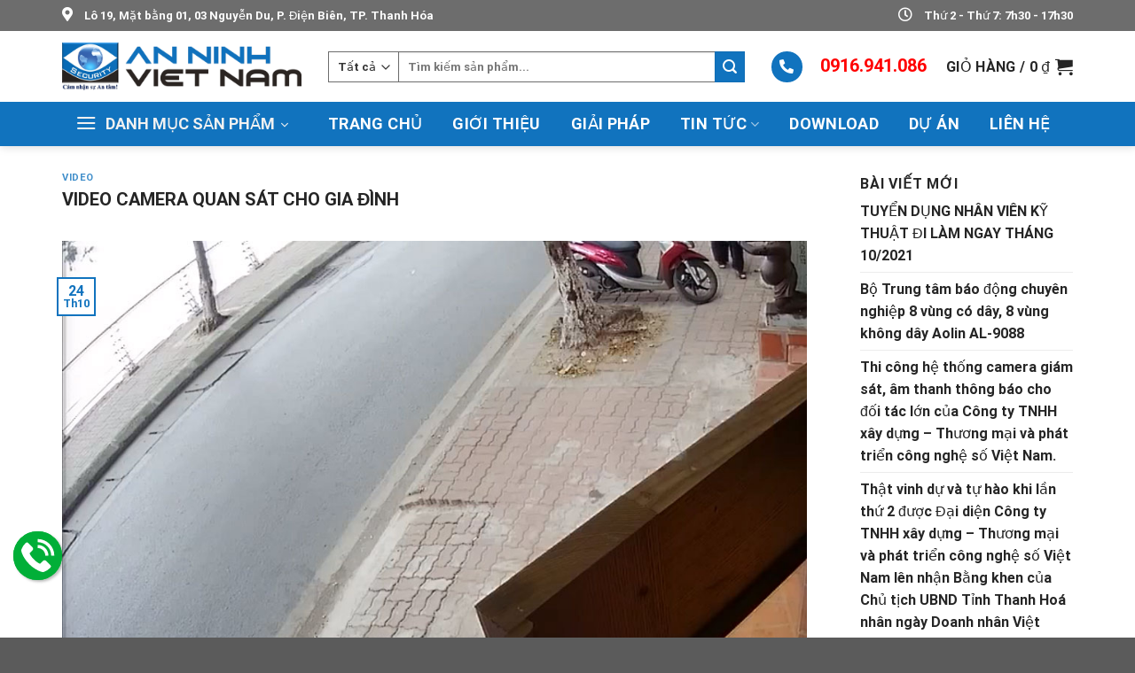

--- FILE ---
content_type: text/html; charset=UTF-8
request_url: https://anninhvietnam.pro.vn/video-camera-quan-sat-cho-gia-dinh/
body_size: 24345
content:

<!DOCTYPE html>
<html lang="vi" class="loading-site no-js">
<head>
	<meta charset="UTF-8" />
	<link rel="profile" href="http://gmpg.org/xfn/11" />
	<link rel="pingback" href="https://anninhvietnam.pro.vn/xmlrpc.php" />

	<script>(function(html){html.className = html.className.replace(/\bno-js\b/,'js')})(document.documentElement);</script>
<meta name='robots' content='index, follow, max-image-preview:large, max-snippet:-1, max-video-preview:-1' />
<meta name="viewport" content="width=device-width, initial-scale=1, maximum-scale=1" />
	<!-- This site is optimized with the Yoast SEO plugin v23.1 - https://yoast.com/wordpress/plugins/seo/ -->
	<title>Video camera quan sát cho gia đình - Công nghệ và Thiết bị TNHH xây dựng - Thương mại và phát triển công nghệ số Việt Nam</title>
	<link rel="canonical" href="https://anninhvietnam.pro.vn/video-camera-quan-sat-cho-gia-dinh/" />
	<meta property="og:locale" content="vi_VN" />
	<meta property="og:type" content="article" />
	<meta property="og:title" content="Video camera quan sát cho gia đình - Công nghệ và Thiết bị TNHH xây dựng - Thương mại và phát triển công nghệ số Việt Nam" />
	<meta property="og:url" content="https://anninhvietnam.pro.vn/video-camera-quan-sat-cho-gia-dinh/" />
	<meta property="og:site_name" content="Công nghệ và Thiết bị TNHH xây dựng - Thương mại và phát triển công nghệ số Việt Nam" />
	<meta property="article:published_time" content="2019-10-24T09:24:18+00:00" />
	<meta property="article:modified_time" content="2019-10-24T09:24:35+00:00" />
	<meta property="og:image" content="https://anninhvietnam.pro.vn/wp-content/uploads/2019/10/video-camera-quan-sat-cho-gia-dinh.jpg" />
	<meta property="og:image:width" content="1000" />
	<meta property="og:image:height" content="700" />
	<meta property="og:image:type" content="image/jpeg" />
	<meta name="author" content="webup" />
	<meta name="twitter:card" content="summary_large_image" />
	<meta name="twitter:label1" content="Được viết bởi" />
	<meta name="twitter:data1" content="webup" />
	<script type="application/ld+json" class="yoast-schema-graph">{"@context":"https://schema.org","@graph":[{"@type":"Article","@id":"https://anninhvietnam.pro.vn/video-camera-quan-sat-cho-gia-dinh/#article","isPartOf":{"@id":"https://anninhvietnam.pro.vn/video-camera-quan-sat-cho-gia-dinh/"},"author":{"name":"webup","@id":"https://anninhvietnam.pro.vn/#/schema/person/f98cc6d763d935406d97b16d44148644"},"headline":"Video camera quan sát cho gia đình","datePublished":"2019-10-24T09:24:18+00:00","dateModified":"2019-10-24T09:24:35+00:00","mainEntityOfPage":{"@id":"https://anninhvietnam.pro.vn/video-camera-quan-sat-cho-gia-dinh/"},"wordCount":14,"publisher":{"@id":"https://anninhvietnam.pro.vn/#organization"},"image":{"@id":"https://anninhvietnam.pro.vn/video-camera-quan-sat-cho-gia-dinh/#primaryimage"},"thumbnailUrl":"https://anninhvietnam.pro.vn/wp-content/uploads/2019/10/video-camera-quan-sat-cho-gia-dinh.jpg","articleSection":["Video"],"inLanguage":"vi"},{"@type":"WebPage","@id":"https://anninhvietnam.pro.vn/video-camera-quan-sat-cho-gia-dinh/","url":"https://anninhvietnam.pro.vn/video-camera-quan-sat-cho-gia-dinh/","name":"Video camera quan sát cho gia đình - Công nghệ và Thiết bị TNHH xây dựng - Thương mại và phát triển công nghệ số Việt Nam","isPartOf":{"@id":"https://anninhvietnam.pro.vn/#website"},"primaryImageOfPage":{"@id":"https://anninhvietnam.pro.vn/video-camera-quan-sat-cho-gia-dinh/#primaryimage"},"image":{"@id":"https://anninhvietnam.pro.vn/video-camera-quan-sat-cho-gia-dinh/#primaryimage"},"thumbnailUrl":"https://anninhvietnam.pro.vn/wp-content/uploads/2019/10/video-camera-quan-sat-cho-gia-dinh.jpg","datePublished":"2019-10-24T09:24:18+00:00","dateModified":"2019-10-24T09:24:35+00:00","breadcrumb":{"@id":"https://anninhvietnam.pro.vn/video-camera-quan-sat-cho-gia-dinh/#breadcrumb"},"inLanguage":"vi","potentialAction":[{"@type":"ReadAction","target":["https://anninhvietnam.pro.vn/video-camera-quan-sat-cho-gia-dinh/"]}]},{"@type":"ImageObject","inLanguage":"vi","@id":"https://anninhvietnam.pro.vn/video-camera-quan-sat-cho-gia-dinh/#primaryimage","url":"https://anninhvietnam.pro.vn/wp-content/uploads/2019/10/video-camera-quan-sat-cho-gia-dinh.jpg","contentUrl":"https://anninhvietnam.pro.vn/wp-content/uploads/2019/10/video-camera-quan-sat-cho-gia-dinh.jpg","width":1000,"height":700},{"@type":"BreadcrumbList","@id":"https://anninhvietnam.pro.vn/video-camera-quan-sat-cho-gia-dinh/#breadcrumb","itemListElement":[{"@type":"ListItem","position":1,"name":"Trang chủ","item":"https://anninhvietnam.pro.vn/"},{"@type":"ListItem","position":2,"name":"Video camera quan sát cho gia đình"}]},{"@type":"WebSite","@id":"https://anninhvietnam.pro.vn/#website","url":"https://anninhvietnam.pro.vn/","name":"Công nghệ và Thiết bị TNHH xây dựng - Thương mại và phát triển công nghệ số Việt Nam","description":"Cảm nhận sự An tâm!","publisher":{"@id":"https://anninhvietnam.pro.vn/#organization"},"potentialAction":[{"@type":"SearchAction","target":{"@type":"EntryPoint","urlTemplate":"https://anninhvietnam.pro.vn/?s={search_term_string}"},"query-input":"required name=search_term_string"}],"inLanguage":"vi"},{"@type":"Organization","@id":"https://anninhvietnam.pro.vn/#organization","name":"Công ty TNHH xây dựng - Thương mại và phát triển công nghệ số Việt Nam","url":"https://anninhvietnam.pro.vn/","logo":{"@type":"ImageObject","inLanguage":"vi","@id":"https://anninhvietnam.pro.vn/#/schema/logo/image/","url":"https://anninhvietnam.pro.vn/wp-content/uploads/2019/09/an-ninh-viet-nam-logo.png","contentUrl":"https://anninhvietnam.pro.vn/wp-content/uploads/2019/09/an-ninh-viet-nam-logo.png","width":700,"height":138,"caption":"Công ty TNHH xây dựng - Thương mại và phát triển công nghệ số Việt Nam"},"image":{"@id":"https://anninhvietnam.pro.vn/#/schema/logo/image/"}},{"@type":"Person","@id":"https://anninhvietnam.pro.vn/#/schema/person/f98cc6d763d935406d97b16d44148644","name":"webup","image":{"@type":"ImageObject","inLanguage":"vi","@id":"https://anninhvietnam.pro.vn/#/schema/person/image/","url":"https://secure.gravatar.com/avatar/59d8857defe1f71dd91b33d0cf15e234?s=96&d=mm&r=g","contentUrl":"https://secure.gravatar.com/avatar/59d8857defe1f71dd91b33d0cf15e234?s=96&d=mm&r=g","caption":"webup"}}]}</script>
	<!-- / Yoast SEO plugin. -->


<link rel='dns-prefetch' href='//cdn.jsdelivr.net' />
<link rel='prefetch' href='https://anninhvietnam.pro.vn/wp-content/themes/flatsome/assets/js/chunk.countup.js?ver=3.16.2' />
<link rel='prefetch' href='https://anninhvietnam.pro.vn/wp-content/themes/flatsome/assets/js/chunk.sticky-sidebar.js?ver=3.16.2' />
<link rel='prefetch' href='https://anninhvietnam.pro.vn/wp-content/themes/flatsome/assets/js/chunk.tooltips.js?ver=3.16.2' />
<link rel='prefetch' href='https://anninhvietnam.pro.vn/wp-content/themes/flatsome/assets/js/chunk.vendors-popups.js?ver=3.16.2' />
<link rel='prefetch' href='https://anninhvietnam.pro.vn/wp-content/themes/flatsome/assets/js/chunk.vendors-slider.js?ver=3.16.2' />
<link rel="alternate" type="application/rss+xml" title="Dòng thông tin Công nghệ và Thiết bị TNHH xây dựng - Thương mại và phát triển công nghệ số Việt Nam &raquo;" href="https://anninhvietnam.pro.vn/feed/" />
<link rel="alternate" type="application/rss+xml" title="Công nghệ và Thiết bị TNHH xây dựng - Thương mại và phát triển công nghệ số Việt Nam &raquo; Dòng bình luận" href="https://anninhvietnam.pro.vn/comments/feed/" />
<script type="text/javascript">
/* <![CDATA[ */
window._wpemojiSettings = {"baseUrl":"https:\/\/s.w.org\/images\/core\/emoji\/15.0.3\/72x72\/","ext":".png","svgUrl":"https:\/\/s.w.org\/images\/core\/emoji\/15.0.3\/svg\/","svgExt":".svg","source":{"concatemoji":"https:\/\/anninhvietnam.pro.vn\/wp-includes\/js\/wp-emoji-release.min.js?ver=6.6.4"}};
/*! This file is auto-generated */
!function(i,n){var o,s,e;function c(e){try{var t={supportTests:e,timestamp:(new Date).valueOf()};sessionStorage.setItem(o,JSON.stringify(t))}catch(e){}}function p(e,t,n){e.clearRect(0,0,e.canvas.width,e.canvas.height),e.fillText(t,0,0);var t=new Uint32Array(e.getImageData(0,0,e.canvas.width,e.canvas.height).data),r=(e.clearRect(0,0,e.canvas.width,e.canvas.height),e.fillText(n,0,0),new Uint32Array(e.getImageData(0,0,e.canvas.width,e.canvas.height).data));return t.every(function(e,t){return e===r[t]})}function u(e,t,n){switch(t){case"flag":return n(e,"\ud83c\udff3\ufe0f\u200d\u26a7\ufe0f","\ud83c\udff3\ufe0f\u200b\u26a7\ufe0f")?!1:!n(e,"\ud83c\uddfa\ud83c\uddf3","\ud83c\uddfa\u200b\ud83c\uddf3")&&!n(e,"\ud83c\udff4\udb40\udc67\udb40\udc62\udb40\udc65\udb40\udc6e\udb40\udc67\udb40\udc7f","\ud83c\udff4\u200b\udb40\udc67\u200b\udb40\udc62\u200b\udb40\udc65\u200b\udb40\udc6e\u200b\udb40\udc67\u200b\udb40\udc7f");case"emoji":return!n(e,"\ud83d\udc26\u200d\u2b1b","\ud83d\udc26\u200b\u2b1b")}return!1}function f(e,t,n){var r="undefined"!=typeof WorkerGlobalScope&&self instanceof WorkerGlobalScope?new OffscreenCanvas(300,150):i.createElement("canvas"),a=r.getContext("2d",{willReadFrequently:!0}),o=(a.textBaseline="top",a.font="600 32px Arial",{});return e.forEach(function(e){o[e]=t(a,e,n)}),o}function t(e){var t=i.createElement("script");t.src=e,t.defer=!0,i.head.appendChild(t)}"undefined"!=typeof Promise&&(o="wpEmojiSettingsSupports",s=["flag","emoji"],n.supports={everything:!0,everythingExceptFlag:!0},e=new Promise(function(e){i.addEventListener("DOMContentLoaded",e,{once:!0})}),new Promise(function(t){var n=function(){try{var e=JSON.parse(sessionStorage.getItem(o));if("object"==typeof e&&"number"==typeof e.timestamp&&(new Date).valueOf()<e.timestamp+604800&&"object"==typeof e.supportTests)return e.supportTests}catch(e){}return null}();if(!n){if("undefined"!=typeof Worker&&"undefined"!=typeof OffscreenCanvas&&"undefined"!=typeof URL&&URL.createObjectURL&&"undefined"!=typeof Blob)try{var e="postMessage("+f.toString()+"("+[JSON.stringify(s),u.toString(),p.toString()].join(",")+"));",r=new Blob([e],{type:"text/javascript"}),a=new Worker(URL.createObjectURL(r),{name:"wpTestEmojiSupports"});return void(a.onmessage=function(e){c(n=e.data),a.terminate(),t(n)})}catch(e){}c(n=f(s,u,p))}t(n)}).then(function(e){for(var t in e)n.supports[t]=e[t],n.supports.everything=n.supports.everything&&n.supports[t],"flag"!==t&&(n.supports.everythingExceptFlag=n.supports.everythingExceptFlag&&n.supports[t]);n.supports.everythingExceptFlag=n.supports.everythingExceptFlag&&!n.supports.flag,n.DOMReady=!1,n.readyCallback=function(){n.DOMReady=!0}}).then(function(){return e}).then(function(){var e;n.supports.everything||(n.readyCallback(),(e=n.source||{}).concatemoji?t(e.concatemoji):e.wpemoji&&e.twemoji&&(t(e.twemoji),t(e.wpemoji)))}))}((window,document),window._wpemojiSettings);
/* ]]> */
</script>
<style id='wp-emoji-styles-inline-css' type='text/css'>

	img.wp-smiley, img.emoji {
		display: inline !important;
		border: none !important;
		box-shadow: none !important;
		height: 1em !important;
		width: 1em !important;
		margin: 0 0.07em !important;
		vertical-align: -0.1em !important;
		background: none !important;
		padding: 0 !important;
	}
</style>
<style id='wp-block-library-inline-css' type='text/css'>
:root{--wp-admin-theme-color:#007cba;--wp-admin-theme-color--rgb:0,124,186;--wp-admin-theme-color-darker-10:#006ba1;--wp-admin-theme-color-darker-10--rgb:0,107,161;--wp-admin-theme-color-darker-20:#005a87;--wp-admin-theme-color-darker-20--rgb:0,90,135;--wp-admin-border-width-focus:2px;--wp-block-synced-color:#7a00df;--wp-block-synced-color--rgb:122,0,223;--wp-bound-block-color:var(--wp-block-synced-color)}@media (min-resolution:192dpi){:root{--wp-admin-border-width-focus:1.5px}}.wp-element-button{cursor:pointer}:root{--wp--preset--font-size--normal:16px;--wp--preset--font-size--huge:42px}:root .has-very-light-gray-background-color{background-color:#eee}:root .has-very-dark-gray-background-color{background-color:#313131}:root .has-very-light-gray-color{color:#eee}:root .has-very-dark-gray-color{color:#313131}:root .has-vivid-green-cyan-to-vivid-cyan-blue-gradient-background{background:linear-gradient(135deg,#00d084,#0693e3)}:root .has-purple-crush-gradient-background{background:linear-gradient(135deg,#34e2e4,#4721fb 50%,#ab1dfe)}:root .has-hazy-dawn-gradient-background{background:linear-gradient(135deg,#faaca8,#dad0ec)}:root .has-subdued-olive-gradient-background{background:linear-gradient(135deg,#fafae1,#67a671)}:root .has-atomic-cream-gradient-background{background:linear-gradient(135deg,#fdd79a,#004a59)}:root .has-nightshade-gradient-background{background:linear-gradient(135deg,#330968,#31cdcf)}:root .has-midnight-gradient-background{background:linear-gradient(135deg,#020381,#2874fc)}.has-regular-font-size{font-size:1em}.has-larger-font-size{font-size:2.625em}.has-normal-font-size{font-size:var(--wp--preset--font-size--normal)}.has-huge-font-size{font-size:var(--wp--preset--font-size--huge)}.has-text-align-center{text-align:center}.has-text-align-left{text-align:left}.has-text-align-right{text-align:right}#end-resizable-editor-section{display:none}.aligncenter{clear:both}.items-justified-left{justify-content:flex-start}.items-justified-center{justify-content:center}.items-justified-right{justify-content:flex-end}.items-justified-space-between{justify-content:space-between}.screen-reader-text{border:0;clip:rect(1px,1px,1px,1px);clip-path:inset(50%);height:1px;margin:-1px;overflow:hidden;padding:0;position:absolute;width:1px;word-wrap:normal!important}.screen-reader-text:focus{background-color:#ddd;clip:auto!important;clip-path:none;color:#444;display:block;font-size:1em;height:auto;left:5px;line-height:normal;padding:15px 23px 14px;text-decoration:none;top:5px;width:auto;z-index:100000}html :where(.has-border-color){border-style:solid}html :where([style*=border-top-color]){border-top-style:solid}html :where([style*=border-right-color]){border-right-style:solid}html :where([style*=border-bottom-color]){border-bottom-style:solid}html :where([style*=border-left-color]){border-left-style:solid}html :where([style*=border-width]){border-style:solid}html :where([style*=border-top-width]){border-top-style:solid}html :where([style*=border-right-width]){border-right-style:solid}html :where([style*=border-bottom-width]){border-bottom-style:solid}html :where([style*=border-left-width]){border-left-style:solid}html :where(img[class*=wp-image-]){height:auto;max-width:100%}:where(figure){margin:0 0 1em}html :where(.is-position-sticky){--wp-admin--admin-bar--position-offset:var(--wp-admin--admin-bar--height,0px)}@media screen and (max-width:600px){html :where(.is-position-sticky){--wp-admin--admin-bar--position-offset:0px}}
</style>
<style id='classic-theme-styles-inline-css' type='text/css'>
/*! This file is auto-generated */
.wp-block-button__link{color:#fff;background-color:#32373c;border-radius:9999px;box-shadow:none;text-decoration:none;padding:calc(.667em + 2px) calc(1.333em + 2px);font-size:1.125em}.wp-block-file__button{background:#32373c;color:#fff;text-decoration:none}
</style>
<link rel='stylesheet' id='contact-form-7-css' href='https://anninhvietnam.pro.vn/wp-content/plugins/contact-form-7/includes/css/styles.css?ver=5.9.8' type='text/css' media='all' />
<style id='woocommerce-inline-inline-css' type='text/css'>
.woocommerce form .form-row .required { visibility: visible; }
</style>
<link rel='stylesheet' id='adminz-fl-woo-form-css' href='https://anninhvietnam.pro.vn/wp-content/plugins/administrator-z/assets/css/shortcode/flatsome-woocommerce-form.css?ver=1.0' type='text/css' media='all' />
<link rel='stylesheet' id='adminz-fl-woo-widget-css' href='https://anninhvietnam.pro.vn/wp-content/plugins/administrator-z/assets/css/shortcode/flatsome-woocommerce-widget.css?ver=1.0' type='text/css' media='all' />
<link rel='stylesheet' id='adminz_contactgroup_left-expand-css' href='https://anninhvietnam.pro.vn/wp-content/plugins/administrator-z/assets/css/style4.css?ver=6.6.4' type='text/css' media='all' />
<link rel='stylesheet' id='flatsome-main-css' href='https://anninhvietnam.pro.vn/wp-content/themes/flatsome/assets/css/flatsome.css?ver=3.16.2' type='text/css' media='all' />
<style id='flatsome-main-inline-css' type='text/css'>
@font-face {
				font-family: "fl-icons";
				font-display: block;
				src: url(https://anninhvietnam.pro.vn/wp-content/themes/flatsome/assets/css/icons/fl-icons.eot?v=3.16.2);
				src:
					url(https://anninhvietnam.pro.vn/wp-content/themes/flatsome/assets/css/icons/fl-icons.eot#iefix?v=3.16.2) format("embedded-opentype"),
					url(https://anninhvietnam.pro.vn/wp-content/themes/flatsome/assets/css/icons/fl-icons.woff2?v=3.16.2) format("woff2"),
					url(https://anninhvietnam.pro.vn/wp-content/themes/flatsome/assets/css/icons/fl-icons.ttf?v=3.16.2) format("truetype"),
					url(https://anninhvietnam.pro.vn/wp-content/themes/flatsome/assets/css/icons/fl-icons.woff?v=3.16.2) format("woff"),
					url(https://anninhvietnam.pro.vn/wp-content/themes/flatsome/assets/css/icons/fl-icons.svg?v=3.16.2#fl-icons) format("svg");
			}
</style>
<link rel='stylesheet' id='flatsome-shop-css' href='https://anninhvietnam.pro.vn/wp-content/themes/flatsome/assets/css/flatsome-shop.css?ver=3.16.2' type='text/css' media='all' />
<link rel='stylesheet' id='flatsome-style-css' href='https://anninhvietnam.pro.vn/wp-content/themes/anninhvietnam/style.css?ver=1.0' type='text/css' media='all' />
<script type="text/javascript" src="https://anninhvietnam.pro.vn/wp-includes/js/jquery/jquery.min.js?ver=3.7.1" id="jquery-core-js"></script>
<script type="text/javascript" src="https://anninhvietnam.pro.vn/wp-includes/js/jquery/jquery-migrate.min.js?ver=3.4.1" id="jquery-migrate-js"></script>
<script type="text/javascript" src="https://anninhvietnam.pro.vn/wp-content/plugins/woocommerce/assets/js/jquery-blockui/jquery.blockUI.min.js?ver=2.7.0-wc.9.1.5" id="jquery-blockui-js" defer="defer" data-wp-strategy="defer"></script>
<script type="text/javascript" id="wc-add-to-cart-js-extra">
/* <![CDATA[ */
var wc_add_to_cart_params = {"ajax_url":"\/wp-admin\/admin-ajax.php","wc_ajax_url":"\/?wc-ajax=%%endpoint%%","i18n_view_cart":"Xem gi\u1ecf h\u00e0ng","cart_url":"https:\/\/anninhvietnam.pro.vn\/gio-hang\/","is_cart":"","cart_redirect_after_add":"no"};
/* ]]> */
</script>
<script type="text/javascript" src="https://anninhvietnam.pro.vn/wp-content/plugins/woocommerce/assets/js/frontend/add-to-cart.min.js?ver=9.1.5" id="wc-add-to-cart-js" defer="defer" data-wp-strategy="defer"></script>
<script type="text/javascript" src="https://anninhvietnam.pro.vn/wp-content/plugins/woocommerce/assets/js/js-cookie/js.cookie.min.js?ver=2.1.4-wc.9.1.5" id="js-cookie-js" defer="defer" data-wp-strategy="defer"></script>
<script type="text/javascript" id="woocommerce-js-extra">
/* <![CDATA[ */
var woocommerce_params = {"ajax_url":"\/wp-admin\/admin-ajax.php","wc_ajax_url":"\/?wc-ajax=%%endpoint%%"};
/* ]]> */
</script>
<script type="text/javascript" src="https://anninhvietnam.pro.vn/wp-content/plugins/woocommerce/assets/js/frontend/woocommerce.min.js?ver=9.1.5" id="woocommerce-js" defer="defer" data-wp-strategy="defer"></script>
<script type="text/javascript" src="https://anninhvietnam.pro.vn/wp-content/plugins/woocommerce/assets/js/selectWoo/selectWoo.full.min.js?ver=1.0.9-wc.9.1.5" id="selectWoo-js" data-wp-strategy="defer"></script>
<script type="text/javascript" id="adminz_woo_form-js-extra">
/* <![CDATA[ */
var adminz_woo_form_data = {"is_select2":"","enable_select2_multiple_hide_child":"","text_search":"T\u00ecm ki\u1ebfm"};
/* ]]> */
</script>
<script type="text/javascript" src="https://anninhvietnam.pro.vn/wp-content/plugins/administrator-z/assets/js/adminz_woo_form.js?ver=6.6.4" id="adminz_woo_form-js"></script>
<link rel="https://api.w.org/" href="https://anninhvietnam.pro.vn/wp-json/" /><link rel="alternate" title="JSON" type="application/json" href="https://anninhvietnam.pro.vn/wp-json/wp/v2/posts/540" /><link rel="EditURI" type="application/rsd+xml" title="RSD" href="https://anninhvietnam.pro.vn/xmlrpc.php?rsd" />
<meta name="generator" content="WordPress 6.6.4" />
<meta name="generator" content="WooCommerce 9.1.5" />
<link rel='shortlink' href='https://anninhvietnam.pro.vn/?p=540' />
<link rel="alternate" title="oNhúng (JSON)" type="application/json+oembed" href="https://anninhvietnam.pro.vn/wp-json/oembed/1.0/embed?url=https%3A%2F%2Fanninhvietnam.pro.vn%2Fvideo-camera-quan-sat-cho-gia-dinh%2F" />
<link rel="alternate" title="oNhúng (XML)" type="text/xml+oembed" href="https://anninhvietnam.pro.vn/wp-json/oembed/1.0/embed?url=https%3A%2F%2Fanninhvietnam.pro.vn%2Fvideo-camera-quan-sat-cho-gia-dinh%2F&#038;format=xml" />
<style>.bg{opacity: 0; transition: opacity 1s; -webkit-transition: opacity 1s;} .bg-loaded{opacity: 1;}</style>	<noscript><style>.woocommerce-product-gallery{ opacity: 1 !important; }</style></noscript>
	<style id='wp-fonts-local' type='text/css'>
@font-face{font-family:Inter;font-style:normal;font-weight:300 900;font-display:fallback;src:url('https://anninhvietnam.pro.vn/wp-content/plugins/woocommerce/assets/fonts/Inter-VariableFont_slnt,wght.woff2') format('woff2');font-stretch:normal;}
@font-face{font-family:Cardo;font-style:normal;font-weight:400;font-display:fallback;src:url('https://anninhvietnam.pro.vn/wp-content/plugins/woocommerce/assets/fonts/cardo_normal_400.woff2') format('woff2');}
</style>
<link rel="icon" href="https://anninhvietnam.pro.vn/wp-content/uploads/2019/09/an-ninh-viet-nam-logo-1-100x100.png" sizes="32x32" />
<link rel="icon" href="https://anninhvietnam.pro.vn/wp-content/uploads/2019/09/an-ninh-viet-nam-logo-1.png" sizes="192x192" />
<link rel="apple-touch-icon" href="https://anninhvietnam.pro.vn/wp-content/uploads/2019/09/an-ninh-viet-nam-logo-1.png" />
<meta name="msapplication-TileImage" content="https://anninhvietnam.pro.vn/wp-content/uploads/2019/09/an-ninh-viet-nam-logo-1.png" />
<style id="custom-css" type="text/css">:root {--primary-color: #1173be;}.container-width, .full-width .ubermenu-nav, .container, .row{max-width: 1170px}.row.row-collapse{max-width: 1140px}.row.row-small{max-width: 1162.5px}.row.row-large{max-width: 1200px}.header-main{height: 80px}#logo img{max-height: 80px}#logo{width:270px;}.header-bottom{min-height: 40px}.header-top{min-height: 35px}.transparent .header-main{height: 265px}.transparent #logo img{max-height: 265px}.has-transparent + .page-title:first-of-type,.has-transparent + #main > .page-title,.has-transparent + #main > div > .page-title,.has-transparent + #main .page-header-wrapper:first-of-type .page-title{padding-top: 345px;}.header.show-on-scroll,.stuck .header-main{height:70px!important}.stuck #logo img{max-height: 70px!important}.search-form{ width: 100%;}.header-bg-color {background-color: #ffffff}.header-bottom {background-color: #1173be}.stuck .header-main .nav > li > a{line-height: 50px }.header-bottom-nav > li > a{line-height: 16px }@media (max-width: 549px) {.header-main{height: 70px}#logo img{max-height: 70px}}.header-top{background-color:#6d6d6d!important;}/* Color */.accordion-title.active, .has-icon-bg .icon .icon-inner,.logo a, .primary.is-underline, .primary.is-link, .badge-outline .badge-inner, .nav-outline > li.active> a,.nav-outline >li.active > a, .cart-icon strong,[data-color='primary'], .is-outline.primary{color: #1173be;}/* Color !important */[data-text-color="primary"]{color: #1173be!important;}/* Background Color */[data-text-bg="primary"]{background-color: #1173be;}/* Background */.scroll-to-bullets a,.featured-title, .label-new.menu-item > a:after, .nav-pagination > li > .current,.nav-pagination > li > span:hover,.nav-pagination > li > a:hover,.has-hover:hover .badge-outline .badge-inner,button[type="submit"], .button.wc-forward:not(.checkout):not(.checkout-button), .button.submit-button, .button.primary:not(.is-outline),.featured-table .title,.is-outline:hover, .has-icon:hover .icon-label,.nav-dropdown-bold .nav-column li > a:hover, .nav-dropdown.nav-dropdown-bold > li > a:hover, .nav-dropdown-bold.dark .nav-column li > a:hover, .nav-dropdown.nav-dropdown-bold.dark > li > a:hover, .header-vertical-menu__opener ,.is-outline:hover, .tagcloud a:hover,.grid-tools a, input[type='submit']:not(.is-form), .box-badge:hover .box-text, input.button.alt,.nav-box > li > a:hover,.nav-box > li.active > a,.nav-pills > li.active > a ,.current-dropdown .cart-icon strong, .cart-icon:hover strong, .nav-line-bottom > li > a:before, .nav-line-grow > li > a:before, .nav-line > li > a:before,.banner, .header-top, .slider-nav-circle .flickity-prev-next-button:hover svg, .slider-nav-circle .flickity-prev-next-button:hover .arrow, .primary.is-outline:hover, .button.primary:not(.is-outline), input[type='submit'].primary, input[type='submit'].primary, input[type='reset'].button, input[type='button'].primary, .badge-inner{background-color: #1173be;}/* Border */.nav-vertical.nav-tabs > li.active > a,.scroll-to-bullets a.active,.nav-pagination > li > .current,.nav-pagination > li > span:hover,.nav-pagination > li > a:hover,.has-hover:hover .badge-outline .badge-inner,.accordion-title.active,.featured-table,.is-outline:hover, .tagcloud a:hover,blockquote, .has-border, .cart-icon strong:after,.cart-icon strong,.blockUI:before, .processing:before,.loading-spin, .slider-nav-circle .flickity-prev-next-button:hover svg, .slider-nav-circle .flickity-prev-next-button:hover .arrow, .primary.is-outline:hover{border-color: #1173be}.nav-tabs > li.active > a{border-top-color: #1173be}.widget_shopping_cart_content .blockUI.blockOverlay:before { border-left-color: #1173be }.woocommerce-checkout-review-order .blockUI.blockOverlay:before { border-left-color: #1173be }/* Fill */.slider .flickity-prev-next-button:hover svg,.slider .flickity-prev-next-button:hover .arrow{fill: #1173be;}/* Focus */.primary:focus-visible, .submit-button:focus-visible, button[type="submit"]:focus-visible { outline-color: #1173be!important; }/* Background Color */[data-icon-label]:after, .secondary.is-underline:hover,.secondary.is-outline:hover,.icon-label,.button.secondary:not(.is-outline),.button.alt:not(.is-outline), .badge-inner.on-sale, .button.checkout, .single_add_to_cart_button, .current .breadcrumb-step{ background-color:#1173be; }[data-text-bg="secondary"]{background-color: #1173be;}/* Color */.secondary.is-underline,.secondary.is-link, .secondary.is-outline,.stars a.active, .star-rating:before, .woocommerce-page .star-rating:before,.star-rating span:before, .color-secondary{color: #1173be}/* Color !important */[data-text-color="secondary"]{color: #1173be!important;}/* Border */.secondary.is-outline:hover{border-color:#1173be}/* Focus */.secondary:focus-visible, .alt:focus-visible { outline-color: #1173be!important; }body{color: #252525}h1,h2,h3,h4,h5,h6,.heading-font{color: #252525;}body{font-size: 100%;}@media screen and (max-width: 549px){body{font-size: 100%;}}body{font-family: Roboto, sans-serif;}body {font-weight: 400;font-style: normal;}.nav > li > a {font-family: Roboto, sans-serif;}.mobile-sidebar-levels-2 .nav > li > ul > li > a {font-family: Roboto, sans-serif;}.nav > li > a,.mobile-sidebar-levels-2 .nav > li > ul > li > a {font-weight: 700;font-style: normal;}h1,h2,h3,h4,h5,h6,.heading-font, .off-canvas-center .nav-sidebar.nav-vertical > li > a{font-family: Roboto, sans-serif;}h1,h2,h3,h4,h5,h6,.heading-font,.banner h1,.banner h2 {font-weight: 700;font-style: normal;}.alt-font{font-family: "Dancing Script", sans-serif;}.alt-font {font-weight: 400!important;font-style: normal!important;}.header:not(.transparent) .header-nav-main.nav > li > a {color: #252525;}.header:not(.transparent) .header-nav-main.nav > li > a:hover,.header:not(.transparent) .header-nav-main.nav > li.active > a,.header:not(.transparent) .header-nav-main.nav > li.current > a,.header:not(.transparent) .header-nav-main.nav > li > a.active,.header:not(.transparent) .header-nav-main.nav > li > a.current{color: #1173be;}.header-nav-main.nav-line-bottom > li > a:before,.header-nav-main.nav-line-grow > li > a:before,.header-nav-main.nav-line > li > a:before,.header-nav-main.nav-box > li > a:hover,.header-nav-main.nav-box > li.active > a,.header-nav-main.nav-pills > li > a:hover,.header-nav-main.nav-pills > li.active > a{color:#FFF!important;background-color: #1173be;}.header:not(.transparent) .header-bottom-nav.nav > li > a{color: #ffffff;}.header:not(.transparent) .header-bottom-nav.nav > li > a:hover,.header:not(.transparent) .header-bottom-nav.nav > li.active > a,.header:not(.transparent) .header-bottom-nav.nav > li.current > a,.header:not(.transparent) .header-bottom-nav.nav > li > a.active,.header:not(.transparent) .header-bottom-nav.nav > li > a.current{color: #ffffff;}.header-bottom-nav.nav-line-bottom > li > a:before,.header-bottom-nav.nav-line-grow > li > a:before,.header-bottom-nav.nav-line > li > a:before,.header-bottom-nav.nav-box > li > a:hover,.header-bottom-nav.nav-box > li.active > a,.header-bottom-nav.nav-pills > li > a:hover,.header-bottom-nav.nav-pills > li.active > a{color:#FFF!important;background-color: #ffffff;}a{color: #1173be;}a:hover{color: #252525;}.tagcloud a:hover{border-color: #252525;background-color: #252525;}.widget a{color: #252525;}.widget a:hover{color: #1173be;}.widget .tagcloud a:hover{border-color: #1173be; background-color: #1173be;}.current .breadcrumb-step, [data-icon-label]:after, .button#place_order,.button.checkout,.checkout-button,.single_add_to_cart_button.button{background-color: #1173be!important }.badge-inner.on-sale{background-color: #1173be}.badge-inner.new-bubble{background-color: #1173be}.star-rating span:before,.star-rating:before, .woocommerce-page .star-rating:before, .stars a:hover:after, .stars a.active:after{color: #1173be}@media screen and (min-width: 550px){.products .box-vertical .box-image{min-width: 800px!important;width: 800px!important;}}.header-main .social-icons,.header-main .cart-icon strong,.header-main .menu-title,.header-main .header-button > .button.is-outline,.header-main .nav > li > a > i:not(.icon-angle-down){color: #252525!important;}.header-main .header-button > .button.is-outline,.header-main .cart-icon strong:after,.header-main .cart-icon strong{border-color: #252525!important;}.header-main .header-button > .button:not(.is-outline){background-color: #252525!important;}.header-main .current-dropdown .cart-icon strong,.header-main .header-button > .button:hover,.header-main .header-button > .button:hover i,.header-main .header-button > .button:hover span{color:#FFF!important;}.header-main .menu-title:hover,.header-main .social-icons a:hover,.header-main .header-button > .button.is-outline:hover,.header-main .nav > li > a:hover > i:not(.icon-angle-down){color: #1173be!important;}.header-main .current-dropdown .cart-icon strong,.header-main .header-button > .button:hover{background-color: #1173be!important;}.header-main .current-dropdown .cart-icon strong:after,.header-main .current-dropdown .cart-icon strong,.header-main .header-button > .button:hover{border-color: #1173be!important;}.footer-1{background-color: #2d2d2d}.page-title-small + main .product-container > .row{padding-top:0;}.header-vertical-menu__opener {width: 270px}.nav-vertical-fly-out > li + li {border-top-width: 1px; border-top-style: solid;}.label-new.menu-item > a:after{content:"New";}.label-hot.menu-item > a:after{content:"Hot";}.label-sale.menu-item > a:after{content:"Sale";}.label-popular.menu-item > a:after{content:"Popular";}</style><style id="adminz_flatsome_fix" type="text/css"> /*Custom class*/ :root{  --secondary-color: #1173be;  --success-color: #7a9c59;  --alert-color: #b20000; } ::-moz-selection { /* Code for Firefox */  color: white;   background: var(--primary-color); }  ::selection {  color: white;   background: var(--primary-color); } .primary-color, .primary-color *{  color: var(--primary-color); } .primary{  background-color: var(--primary-color); } .primary.is-link, .primary.is-outline, .primary.is-underline {  color: var(--primary-color); } .primary.is-outline:hover {  background-color: var(--primary-color);  border-color: var(--primary-color);  color: #fff; } .primary:focus-visible{  outline-color: var(--primary-color); }   .secondary-color, .secondary-color *{  color: var(--secondary-color); } .secondary {  background-color: var(--secondary-color); } .secondary.is-link, .secondary.is-outline, .secondary.is-underline {  color: var(--secondary-color); } .secondary.is-outline:hover {  background-color: var(--secondary-color);  border-color: var(--secondary-color); } .secondary:focus-visible {  outline-color: var(--secondary-color); }  .success-color, .success-color *{  color: var(--success-color); } .success {  background-color: var(--success-color); } .success.is-link, .success.is-outline, .success.is-underline {  color: var(--success-color); } .success.is-outline:hover {  background-color: var(--success-color);  border-color: var(--success-color); } .success-border {  border-color: var(--success-color); }  .alert-color, .alert-color *{  color: var(--alert-color); } .alert {  background-color: var(--alert-color); } .alert.is-link, .alert.is-outline, .alert.is-underline {  color: var(--alert-color); } .alert.is-outline:hover {  background-color: var(--alert-color);  border-color: var(--alert-color); }   blockquote, table, table td{  color: inherit; } .row-nopaddingbottom .flickity-slider>.col, .row-nopaddingbottom>.col, .nopadding,.nopaddingbottom{  padding-bottom: 0 !important; }  .no-marginbottom, .no-marginbottom h1, .no-marginbottom h2, .no-marginbottom h3, .no-marginbottom h4, .no-marginbottom h5, .no-marginbottom h6{  margin-bottom: 0px; } .row .section{  padding-left: 15px;  padding-right: 15px; } .sliderbot{  position: absolute;  left:0;  bottom: 0; } .bgr-size-auto .section-bg.bg-loaded{ background-size: auto !important; } .button{  white-space: nowrap; } /*contact group*/ .adminz_ctg svg, .adminz_ctg img{  width: 30px;  height: 30px; } /* html:not([ng-app="uxBuilder"]) .slider:not(.flickity-enabled){height: 0px;}*/ .adminz_button>i,.adminz_button.reveal-icon>i{display: inline-flex;}  h1 strong, h2 strong, h3 strong, h4 strong, h5 strong, h6 strong {  font-weight: 900; } @media (min-width: 768px) {body.page_for_transparent #header {position: absolute; } body.page_for_transparent #header .header-wrapper:not(.stuck) .header-bottom, body.page_for_transparent #header .header-wrapper:not(.stuck) .header-bg-color {background: transparent !important; } body.page_for_transparent.header-shadow .header-wrapper:not(.stuck) {box-shadow: none !important; } }   /*fix*/  /*header*/  .nav>li>a  {  color: #252525;  }   @media (max-width: 549px) {  body .stuck .header-main{height: 70px !important}  body .stuck #logo img{max-height: 70px !important}  }  .header-block{  width: unset;  display: inline-block; }  /*footer */ .footer-1, .footer-2{  background-size: 100%;  background-position: center; } @media (max-width: 549px){  .section-title a{  margin-left: unset !important;  margin-top: 15px;  margin-bottom: 15px;  padding-left: 0px;  } }   .absolute-footer:not(.text-center) .footer-primary{  padding: 7.5px 0; } .absolute-footer.text-center .footer-primary{  margin-right: unset; } @media (max-width: 549px){  .absolute-footer .container{  display: flex; flex-direction: column;  } }  /*page elemtn*/ .row.equalize-box .col-inner{  height: 100%; } .page-col .box-text-inner p{   font-weight: bold; /*   color: var(--primary-color);*/ } .page-col .page-box.box-vertical .box-image .box-image{  display: block;   width: 100% !important; } .mfp-close{   mix-blend-mode: unset; } .sliderbot .img-inner{  border-radius: 0; } .dark .nav-divided>li+li>a:after{  border-left: 1px solid rgb(255 255 255 / 65%); } .adminz_navigation_wrapper .sub-menu{  z-index: 22; } .page-checkout li.wc_payment_method, li.list-style-none{  list-style: none;  margin-left: 0px !important; } .mfp-content .nav.nav-sidebar>li{  width: calc(100% - 20px ); } .mfp-content .nav.nav-sidebar>li:not(.header-social-icons)>a{  padding-left: 10px; } .mfp-content .nav.nav-sidebar>li.html{  padding-left: 0px;  padding-right: 0px; } .mfp-content .nav.nav-sidebar>li.header-contact-wrapper ul li , .mfp-content .nav.nav-sidebar>li.header-contact-wrapper ul li a, .mfp-content .nav.nav-sidebar>li.header-newsletter-item a{  padding-left: 0px; } .nav-tabs>li>a{background-color: rgb(241 241 241);} .portfolio-page-wrapper{  padding-top: 30px; } .portfolio-single-page ul li{  margin-left: 1.3em; } .dark .icon-box:hover .has-icon-bg .icon .icon-inner{  background-color: transparent !important; }   body.page .col-divided, body.single-product .row-divided>.col+.col:not(.large-12){  border-right: none;  border-left: none; }   @media (max-width: 549px){  body.adminz_enable_vertical_blog_post_mobile .row>.col>.col-inner>a>.box-blog-post:not(.ignore_vertical),  body.adminz_enable_vertical_blog_post_mobile .row>.col>.col-inner>a>.page-box:not(.ignore_vertical){  display: flex;  }  body.adminz_enable_vertical_blog_post_mobile .col:not(.grid-col) .page-box:not(.ignore_vertical) .box-image,  body.adminz_enable_vertical_blog_post_mobile .col:not(.grid-col) .box-blog-post:not(.ignore_vertical) .box-image{  width: 25% !important;  max-width: 25% !important;  margin: 15px 0px 15px 0px;  position: relative !important;  }  body.adminz_enable_vertical_blog_post_mobile [class*="row-box-shadow"] .col-inner .box:not(.box-vertical, .box-overlay, .box-shade, .box-none, .ignore_vertical) .box-image img{ border-bottom-left-radius: var(--big-radius) !important;  border-bottom-right-radius: var(--big-radius) !important;  }  body.adminz_enable_vertical_blog_post_mobile .col:not(.grid-col) .page-box:not(.ignore_vertical) .box-text,  body.adminz_enable_vertical_blog_post_mobile .col:not(.grid-col) .box-blog-post:not(.ignore_vertical) .box-text{  text-align: left !important;  position: relative !important;  padding-left: 15px !important;  padding-right: 15px !important;  display: flex;  align-items: center;  }  body.adminz_enable_vertical_blog_post_mobile .box-blog-post.box-overlay:not(.ignore_vertical) .box-text,  body.adminz_enable_vertical_blog_post_mobile .box-blog-post.box-shade:not(.ignore_vertical) .box-text,  body.adminz_enable_vertical_blog_post_mobile .page-box.box-overlay:not(.ignore_vertical) .box-text,  body.adminz_enable_vertical_blog_post_mobile .page-box.box-shade:not(.ignore_vertical) .box-text{  padding-top: 0px !important;  margin-top: 0px !important;  }  body.adminz_enable_vertical_blog_post_mobile .has-shadow .col:not(.grid-col) .post-item .page-box:not(.ignore_vertical) .box-image,  body.adminz_enable_vertical_blog_post_mobile .has-shadow .col:not(.grid-col) .page-box:not(.ignore_vertical) .box-image,  body.adminz_enable_vertical_blog_post_mobile .has-shadow .col:not(.grid-col) .post-item .box-blog-post:not(.ignore_vertical) .box-image,  body.adminz_enable_vertical_blog_post_mobile .has-shadow .col:not(.grid-col) .box-blog-post:not(.ignore_vertical) .box-image{  margin-left: 15px;  }  /*Chỉ áp dụng cho row - ko áp dụng cho slider*/  body.adminz_enable_vertical_blog_post_mobile .row>.col>.col-inner>a>.page-box:not(.ignore_vertical)>.box-image>.image-cover,  body.adminz_enable_vertical_blog_post_mobile .row>.col>.col-inner>a>.box-blog-post:not(.ignore_vertical)>.box-image>.image-cover{  padding-top: 100% !important;  }  body.adminz_enable_vertical_blog_post_mobile .flickity-slider>.col>.col-inner>a>.page-box:not(.ignore_vertical)>.box-image,  body.adminz_enable_vertical_blog_post_mobile .flickity-slider>.col>.col-inner>a>.box-blog-post:not(.ignore_vertical)>.box-image{  width: 100% !important;  max-width: 100% !important;  margin: 0px !important;  position: relative !important;  }  body.adminz_enable_vertical_blog_post_mobile.pack1 .flickity-slider>.col>.col-inner>a>.page-box:not(.ignore_vertical)>.box-image img,  body.adminz_enable_vertical_blog_post_mobile.pack1 .flickity-slider>.col>.col-inner>a>.box-blog-post:not(.ignore_vertical)>.box-image img{  border-bottom-left-radius: 0px !important;  border-bottom-right-radius: 0px !important;  } body.adminz_enable_vertical_blog_post_mobile .col:not(.grid-col) .page-box:not(.ignore_vertical) .box-image .box-image{  margin-top: 0px !important;  margin-bottom: 0px !important;  margin-left: 0px !important;  margin-right: 0px !important;  max-width: 100% !important;  width: 100% !important;  }   .box-vertical{  display: table;  }  .box-vertical .box-image{  display: table-cell;  width: 21% !important;  vertical-align: middle;  }  .box-vertical .box-text{  display: table-cell;  vertical-align: middle;  padding-left: 15px; } }   @media only screen and (min-width: 850px){  body.adminz_hide_headermain_on_scroll .header-wrapper.stuck #masthead{  display: none;  } }  .col.post-item .col-inner{  height: 100%; }  .section-title-container .section-title {  margin-bottom: 0px !important; } .section-title-container .section-title .section-title-main {  padding-bottom: 0px !important; }  /*woocommerce*/   @media (max-width: 549px){  body.adminz_enable_vertical_product_mobile .product-small{  display: flex;  }  body.adminz_enable_vertical_product_mobile .product-small .box-image{  width: 25% !important;  max-width: 25% !important;  margin: 15px 0px 15px 0px;  }  body.adminz_enable_vertical_product_mobile .has-shadow .product-small .box-image{  margin-left: 15px;  }  body.adminz_enable_vertical_product_mobile .product-small .box-text{  text-align: left;  padding: 15px;  } }  @media (max-width: 549px){  body.adminz_enable_vertical_product_related_mobile .related .product-small{  display: flex;  }  body.adminz_enable_vertical_product_related_mobile .related .product-small .box-image{  width: 25% !important;  max-width: 25% !important;  margin: 15px 0px 15px 0px;  }  body.adminz_enable_vertical_product_related_mobile .related .has-shadow .product-small .box-image{  margin-left: 15px;  }  body.adminz_enable_vertical_product_related_mobile .related .product-small .box-text{  text-align: left;  padding: 15px;  } }  .woocommerce-bacs-bank-details ul{  list-style: none; } .woocommerce-bacs-bank-details ul li{  font-size: 0.9em; } .woocommerce-password-strength.bad, .woocommerce-password-strength.short{  color: var(--alert-color); }  .related-products-wrapper>h3{  max-width: unset; } @media (min-width: 532px){  body.fix_product_image_box_vertical .related-products-wrapper .box-vertical .box-image,  body.fix_product_image_box_vertical .has-box-vertical .col .box-image{  width: 25% !important;  min-width: unset !important;  } }   .box-text-products ul{  list-style: none; } /*contact form 7*/ input[type=submit].is-xsmall{font-size: .7em; } input[type=submit].is-smaller{font-size: .75em; } input[type=submit].is-mall{font-size: .8em; } input[type=submit]{font-size: .97em; } input[type=submit].is-large{font-size: 1.15em; } input[type=submit].is-larger{font-size: 1.3em; } input[type=submit].is-xlarge{font-size: 1.5em; } .wpcf7-form{ margin-bottom: 0px; } .wpcf7-response-output{  margin: 0 0 1em !important; } .wpcf7-spinner{  display: none; } /*zalo icon*/ .button.zalo:not(.is-outline), .button.zalo:hover{  color: #006eab !important; }  /*cf7*/ @media (max-width: 549px){  .flex-row.form-flat.medium-flex-wrap{  align-items: flex-start;  }  .flex-row.form-flat.medium-flex-wrap .ml-half{  margin-left: 0px !important;  } } .archive-page-header{  display: none; }  /*ux_video*/ .video.video-fit >div{  width: 100% !important; } /*menu element*/ body .ux-menu-title{  font-size: 1em; }  /*Select 2*/  html:not([ng-app="uxBuilder"]) select[multiple="multiple"]{  display: none; } html[ng-app="uxBuilder"] select[multiple="multiple"]{  overflow: hidden; }  @media screen and (max-width: 549px){  body .row-slider .flickity-prev-next-button {  width: 36px !important;  }  body .row-slider .flickity-prev-next-button svg{  padding: 20% !important;  }  body .slider-wrapper .flickity-prev-next-button{  display: inline-block !important;  opacity: 1 !important;  } } .wpcf7-form .col .wpcf7-form-control:not(.wpcf7-not-valid){  margin-bottom: 0px; } /*Blog*/ .article-inner:hover{  box-shadow: none !important; } @media (min-width: 850px){  body.archive .blog-wrapper>.row.align-center>.large-10{  max-width: 100%; flex-basis: 100%;  } } </style><style id="kirki-inline-styles">/* cyrillic-ext */
@font-face {
  font-family: 'Roboto';
  font-style: normal;
  font-weight: 400;
  font-stretch: normal;
  font-display: swap;
  src: url(https://anninhvietnam.pro.vn/wp-content/fonts/roboto/font) format('woff');
  unicode-range: U+0460-052F, U+1C80-1C8A, U+20B4, U+2DE0-2DFF, U+A640-A69F, U+FE2E-FE2F;
}
/* cyrillic */
@font-face {
  font-family: 'Roboto';
  font-style: normal;
  font-weight: 400;
  font-stretch: normal;
  font-display: swap;
  src: url(https://anninhvietnam.pro.vn/wp-content/fonts/roboto/font) format('woff');
  unicode-range: U+0301, U+0400-045F, U+0490-0491, U+04B0-04B1, U+2116;
}
/* greek-ext */
@font-face {
  font-family: 'Roboto';
  font-style: normal;
  font-weight: 400;
  font-stretch: normal;
  font-display: swap;
  src: url(https://anninhvietnam.pro.vn/wp-content/fonts/roboto/font) format('woff');
  unicode-range: U+1F00-1FFF;
}
/* greek */
@font-face {
  font-family: 'Roboto';
  font-style: normal;
  font-weight: 400;
  font-stretch: normal;
  font-display: swap;
  src: url(https://anninhvietnam.pro.vn/wp-content/fonts/roboto/font) format('woff');
  unicode-range: U+0370-0377, U+037A-037F, U+0384-038A, U+038C, U+038E-03A1, U+03A3-03FF;
}
/* math */
@font-face {
  font-family: 'Roboto';
  font-style: normal;
  font-weight: 400;
  font-stretch: normal;
  font-display: swap;
  src: url(https://anninhvietnam.pro.vn/wp-content/fonts/roboto/font) format('woff');
  unicode-range: U+0302-0303, U+0305, U+0307-0308, U+0310, U+0312, U+0315, U+031A, U+0326-0327, U+032C, U+032F-0330, U+0332-0333, U+0338, U+033A, U+0346, U+034D, U+0391-03A1, U+03A3-03A9, U+03B1-03C9, U+03D1, U+03D5-03D6, U+03F0-03F1, U+03F4-03F5, U+2016-2017, U+2034-2038, U+203C, U+2040, U+2043, U+2047, U+2050, U+2057, U+205F, U+2070-2071, U+2074-208E, U+2090-209C, U+20D0-20DC, U+20E1, U+20E5-20EF, U+2100-2112, U+2114-2115, U+2117-2121, U+2123-214F, U+2190, U+2192, U+2194-21AE, U+21B0-21E5, U+21F1-21F2, U+21F4-2211, U+2213-2214, U+2216-22FF, U+2308-230B, U+2310, U+2319, U+231C-2321, U+2336-237A, U+237C, U+2395, U+239B-23B7, U+23D0, U+23DC-23E1, U+2474-2475, U+25AF, U+25B3, U+25B7, U+25BD, U+25C1, U+25CA, U+25CC, U+25FB, U+266D-266F, U+27C0-27FF, U+2900-2AFF, U+2B0E-2B11, U+2B30-2B4C, U+2BFE, U+3030, U+FF5B, U+FF5D, U+1D400-1D7FF, U+1EE00-1EEFF;
}
/* symbols */
@font-face {
  font-family: 'Roboto';
  font-style: normal;
  font-weight: 400;
  font-stretch: normal;
  font-display: swap;
  src: url(https://anninhvietnam.pro.vn/wp-content/fonts/roboto/font) format('woff');
  unicode-range: U+0001-000C, U+000E-001F, U+007F-009F, U+20DD-20E0, U+20E2-20E4, U+2150-218F, U+2190, U+2192, U+2194-2199, U+21AF, U+21E6-21F0, U+21F3, U+2218-2219, U+2299, U+22C4-22C6, U+2300-243F, U+2440-244A, U+2460-24FF, U+25A0-27BF, U+2800-28FF, U+2921-2922, U+2981, U+29BF, U+29EB, U+2B00-2BFF, U+4DC0-4DFF, U+FFF9-FFFB, U+10140-1018E, U+10190-1019C, U+101A0, U+101D0-101FD, U+102E0-102FB, U+10E60-10E7E, U+1D2C0-1D2D3, U+1D2E0-1D37F, U+1F000-1F0FF, U+1F100-1F1AD, U+1F1E6-1F1FF, U+1F30D-1F30F, U+1F315, U+1F31C, U+1F31E, U+1F320-1F32C, U+1F336, U+1F378, U+1F37D, U+1F382, U+1F393-1F39F, U+1F3A7-1F3A8, U+1F3AC-1F3AF, U+1F3C2, U+1F3C4-1F3C6, U+1F3CA-1F3CE, U+1F3D4-1F3E0, U+1F3ED, U+1F3F1-1F3F3, U+1F3F5-1F3F7, U+1F408, U+1F415, U+1F41F, U+1F426, U+1F43F, U+1F441-1F442, U+1F444, U+1F446-1F449, U+1F44C-1F44E, U+1F453, U+1F46A, U+1F47D, U+1F4A3, U+1F4B0, U+1F4B3, U+1F4B9, U+1F4BB, U+1F4BF, U+1F4C8-1F4CB, U+1F4D6, U+1F4DA, U+1F4DF, U+1F4E3-1F4E6, U+1F4EA-1F4ED, U+1F4F7, U+1F4F9-1F4FB, U+1F4FD-1F4FE, U+1F503, U+1F507-1F50B, U+1F50D, U+1F512-1F513, U+1F53E-1F54A, U+1F54F-1F5FA, U+1F610, U+1F650-1F67F, U+1F687, U+1F68D, U+1F691, U+1F694, U+1F698, U+1F6AD, U+1F6B2, U+1F6B9-1F6BA, U+1F6BC, U+1F6C6-1F6CF, U+1F6D3-1F6D7, U+1F6E0-1F6EA, U+1F6F0-1F6F3, U+1F6F7-1F6FC, U+1F700-1F7FF, U+1F800-1F80B, U+1F810-1F847, U+1F850-1F859, U+1F860-1F887, U+1F890-1F8AD, U+1F8B0-1F8BB, U+1F8C0-1F8C1, U+1F900-1F90B, U+1F93B, U+1F946, U+1F984, U+1F996, U+1F9E9, U+1FA00-1FA6F, U+1FA70-1FA7C, U+1FA80-1FA89, U+1FA8F-1FAC6, U+1FACE-1FADC, U+1FADF-1FAE9, U+1FAF0-1FAF8, U+1FB00-1FBFF;
}
/* vietnamese */
@font-face {
  font-family: 'Roboto';
  font-style: normal;
  font-weight: 400;
  font-stretch: normal;
  font-display: swap;
  src: url(https://anninhvietnam.pro.vn/wp-content/fonts/roboto/font) format('woff');
  unicode-range: U+0102-0103, U+0110-0111, U+0128-0129, U+0168-0169, U+01A0-01A1, U+01AF-01B0, U+0300-0301, U+0303-0304, U+0308-0309, U+0323, U+0329, U+1EA0-1EF9, U+20AB;
}
/* latin-ext */
@font-face {
  font-family: 'Roboto';
  font-style: normal;
  font-weight: 400;
  font-stretch: normal;
  font-display: swap;
  src: url(https://anninhvietnam.pro.vn/wp-content/fonts/roboto/font) format('woff');
  unicode-range: U+0100-02BA, U+02BD-02C5, U+02C7-02CC, U+02CE-02D7, U+02DD-02FF, U+0304, U+0308, U+0329, U+1D00-1DBF, U+1E00-1E9F, U+1EF2-1EFF, U+2020, U+20A0-20AB, U+20AD-20C0, U+2113, U+2C60-2C7F, U+A720-A7FF;
}
/* latin */
@font-face {
  font-family: 'Roboto';
  font-style: normal;
  font-weight: 400;
  font-stretch: normal;
  font-display: swap;
  src: url(https://anninhvietnam.pro.vn/wp-content/fonts/roboto/font) format('woff');
  unicode-range: U+0000-00FF, U+0131, U+0152-0153, U+02BB-02BC, U+02C6, U+02DA, U+02DC, U+0304, U+0308, U+0329, U+2000-206F, U+20AC, U+2122, U+2191, U+2193, U+2212, U+2215, U+FEFF, U+FFFD;
}
/* cyrillic-ext */
@font-face {
  font-family: 'Roboto';
  font-style: normal;
  font-weight: 700;
  font-stretch: normal;
  font-display: swap;
  src: url(https://anninhvietnam.pro.vn/wp-content/fonts/roboto/font) format('woff');
  unicode-range: U+0460-052F, U+1C80-1C8A, U+20B4, U+2DE0-2DFF, U+A640-A69F, U+FE2E-FE2F;
}
/* cyrillic */
@font-face {
  font-family: 'Roboto';
  font-style: normal;
  font-weight: 700;
  font-stretch: normal;
  font-display: swap;
  src: url(https://anninhvietnam.pro.vn/wp-content/fonts/roboto/font) format('woff');
  unicode-range: U+0301, U+0400-045F, U+0490-0491, U+04B0-04B1, U+2116;
}
/* greek-ext */
@font-face {
  font-family: 'Roboto';
  font-style: normal;
  font-weight: 700;
  font-stretch: normal;
  font-display: swap;
  src: url(https://anninhvietnam.pro.vn/wp-content/fonts/roboto/font) format('woff');
  unicode-range: U+1F00-1FFF;
}
/* greek */
@font-face {
  font-family: 'Roboto';
  font-style: normal;
  font-weight: 700;
  font-stretch: normal;
  font-display: swap;
  src: url(https://anninhvietnam.pro.vn/wp-content/fonts/roboto/font) format('woff');
  unicode-range: U+0370-0377, U+037A-037F, U+0384-038A, U+038C, U+038E-03A1, U+03A3-03FF;
}
/* math */
@font-face {
  font-family: 'Roboto';
  font-style: normal;
  font-weight: 700;
  font-stretch: normal;
  font-display: swap;
  src: url(https://anninhvietnam.pro.vn/wp-content/fonts/roboto/font) format('woff');
  unicode-range: U+0302-0303, U+0305, U+0307-0308, U+0310, U+0312, U+0315, U+031A, U+0326-0327, U+032C, U+032F-0330, U+0332-0333, U+0338, U+033A, U+0346, U+034D, U+0391-03A1, U+03A3-03A9, U+03B1-03C9, U+03D1, U+03D5-03D6, U+03F0-03F1, U+03F4-03F5, U+2016-2017, U+2034-2038, U+203C, U+2040, U+2043, U+2047, U+2050, U+2057, U+205F, U+2070-2071, U+2074-208E, U+2090-209C, U+20D0-20DC, U+20E1, U+20E5-20EF, U+2100-2112, U+2114-2115, U+2117-2121, U+2123-214F, U+2190, U+2192, U+2194-21AE, U+21B0-21E5, U+21F1-21F2, U+21F4-2211, U+2213-2214, U+2216-22FF, U+2308-230B, U+2310, U+2319, U+231C-2321, U+2336-237A, U+237C, U+2395, U+239B-23B7, U+23D0, U+23DC-23E1, U+2474-2475, U+25AF, U+25B3, U+25B7, U+25BD, U+25C1, U+25CA, U+25CC, U+25FB, U+266D-266F, U+27C0-27FF, U+2900-2AFF, U+2B0E-2B11, U+2B30-2B4C, U+2BFE, U+3030, U+FF5B, U+FF5D, U+1D400-1D7FF, U+1EE00-1EEFF;
}
/* symbols */
@font-face {
  font-family: 'Roboto';
  font-style: normal;
  font-weight: 700;
  font-stretch: normal;
  font-display: swap;
  src: url(https://anninhvietnam.pro.vn/wp-content/fonts/roboto/font) format('woff');
  unicode-range: U+0001-000C, U+000E-001F, U+007F-009F, U+20DD-20E0, U+20E2-20E4, U+2150-218F, U+2190, U+2192, U+2194-2199, U+21AF, U+21E6-21F0, U+21F3, U+2218-2219, U+2299, U+22C4-22C6, U+2300-243F, U+2440-244A, U+2460-24FF, U+25A0-27BF, U+2800-28FF, U+2921-2922, U+2981, U+29BF, U+29EB, U+2B00-2BFF, U+4DC0-4DFF, U+FFF9-FFFB, U+10140-1018E, U+10190-1019C, U+101A0, U+101D0-101FD, U+102E0-102FB, U+10E60-10E7E, U+1D2C0-1D2D3, U+1D2E0-1D37F, U+1F000-1F0FF, U+1F100-1F1AD, U+1F1E6-1F1FF, U+1F30D-1F30F, U+1F315, U+1F31C, U+1F31E, U+1F320-1F32C, U+1F336, U+1F378, U+1F37D, U+1F382, U+1F393-1F39F, U+1F3A7-1F3A8, U+1F3AC-1F3AF, U+1F3C2, U+1F3C4-1F3C6, U+1F3CA-1F3CE, U+1F3D4-1F3E0, U+1F3ED, U+1F3F1-1F3F3, U+1F3F5-1F3F7, U+1F408, U+1F415, U+1F41F, U+1F426, U+1F43F, U+1F441-1F442, U+1F444, U+1F446-1F449, U+1F44C-1F44E, U+1F453, U+1F46A, U+1F47D, U+1F4A3, U+1F4B0, U+1F4B3, U+1F4B9, U+1F4BB, U+1F4BF, U+1F4C8-1F4CB, U+1F4D6, U+1F4DA, U+1F4DF, U+1F4E3-1F4E6, U+1F4EA-1F4ED, U+1F4F7, U+1F4F9-1F4FB, U+1F4FD-1F4FE, U+1F503, U+1F507-1F50B, U+1F50D, U+1F512-1F513, U+1F53E-1F54A, U+1F54F-1F5FA, U+1F610, U+1F650-1F67F, U+1F687, U+1F68D, U+1F691, U+1F694, U+1F698, U+1F6AD, U+1F6B2, U+1F6B9-1F6BA, U+1F6BC, U+1F6C6-1F6CF, U+1F6D3-1F6D7, U+1F6E0-1F6EA, U+1F6F0-1F6F3, U+1F6F7-1F6FC, U+1F700-1F7FF, U+1F800-1F80B, U+1F810-1F847, U+1F850-1F859, U+1F860-1F887, U+1F890-1F8AD, U+1F8B0-1F8BB, U+1F8C0-1F8C1, U+1F900-1F90B, U+1F93B, U+1F946, U+1F984, U+1F996, U+1F9E9, U+1FA00-1FA6F, U+1FA70-1FA7C, U+1FA80-1FA89, U+1FA8F-1FAC6, U+1FACE-1FADC, U+1FADF-1FAE9, U+1FAF0-1FAF8, U+1FB00-1FBFF;
}
/* vietnamese */
@font-face {
  font-family: 'Roboto';
  font-style: normal;
  font-weight: 700;
  font-stretch: normal;
  font-display: swap;
  src: url(https://anninhvietnam.pro.vn/wp-content/fonts/roboto/font) format('woff');
  unicode-range: U+0102-0103, U+0110-0111, U+0128-0129, U+0168-0169, U+01A0-01A1, U+01AF-01B0, U+0300-0301, U+0303-0304, U+0308-0309, U+0323, U+0329, U+1EA0-1EF9, U+20AB;
}
/* latin-ext */
@font-face {
  font-family: 'Roboto';
  font-style: normal;
  font-weight: 700;
  font-stretch: normal;
  font-display: swap;
  src: url(https://anninhvietnam.pro.vn/wp-content/fonts/roboto/font) format('woff');
  unicode-range: U+0100-02BA, U+02BD-02C5, U+02C7-02CC, U+02CE-02D7, U+02DD-02FF, U+0304, U+0308, U+0329, U+1D00-1DBF, U+1E00-1E9F, U+1EF2-1EFF, U+2020, U+20A0-20AB, U+20AD-20C0, U+2113, U+2C60-2C7F, U+A720-A7FF;
}
/* latin */
@font-face {
  font-family: 'Roboto';
  font-style: normal;
  font-weight: 700;
  font-stretch: normal;
  font-display: swap;
  src: url(https://anninhvietnam.pro.vn/wp-content/fonts/roboto/font) format('woff');
  unicode-range: U+0000-00FF, U+0131, U+0152-0153, U+02BB-02BC, U+02C6, U+02DA, U+02DC, U+0304, U+0308, U+0329, U+2000-206F, U+20AC, U+2122, U+2191, U+2193, U+2212, U+2215, U+FEFF, U+FFFD;
}/* vietnamese */
@font-face {
  font-family: 'Dancing Script';
  font-style: normal;
  font-weight: 400;
  font-display: swap;
  src: url(https://anninhvietnam.pro.vn/wp-content/fonts/dancing-script/font) format('woff');
  unicode-range: U+0102-0103, U+0110-0111, U+0128-0129, U+0168-0169, U+01A0-01A1, U+01AF-01B0, U+0300-0301, U+0303-0304, U+0308-0309, U+0323, U+0329, U+1EA0-1EF9, U+20AB;
}
/* latin-ext */
@font-face {
  font-family: 'Dancing Script';
  font-style: normal;
  font-weight: 400;
  font-display: swap;
  src: url(https://anninhvietnam.pro.vn/wp-content/fonts/dancing-script/font) format('woff');
  unicode-range: U+0100-02BA, U+02BD-02C5, U+02C7-02CC, U+02CE-02D7, U+02DD-02FF, U+0304, U+0308, U+0329, U+1D00-1DBF, U+1E00-1E9F, U+1EF2-1EFF, U+2020, U+20A0-20AB, U+20AD-20C0, U+2113, U+2C60-2C7F, U+A720-A7FF;
}
/* latin */
@font-face {
  font-family: 'Dancing Script';
  font-style: normal;
  font-weight: 400;
  font-display: swap;
  src: url(https://anninhvietnam.pro.vn/wp-content/fonts/dancing-script/font) format('woff');
  unicode-range: U+0000-00FF, U+0131, U+0152-0153, U+02BB-02BC, U+02C6, U+02DA, U+02DC, U+0304, U+0308, U+0329, U+2000-206F, U+20AC, U+2122, U+2191, U+2193, U+2212, U+2215, U+FEFF, U+FFFD;
}</style></head>

<body class="post-template-default single single-post postid-540 single-format-video theme-flatsome administrator-z woocommerce-no-js header-shadow lightbox nav-dropdown-has-arrow nav-dropdown-has-shadow nav-dropdown-has-border">


<a class="skip-link screen-reader-text" href="#main">Skip to content</a>

<div id="wrapper">

	
	<header id="header" class="header has-sticky sticky-jump">
		<div class="header-wrapper">
			<div id="top-bar" class="header-top hide-for-sticky nav-dark">
    <div class="flex-row container">
      <div class="flex-col hide-for-medium flex-left">
          <ul class="nav nav-left medium-nav-center nav-small  nav-divided">
              <li class="html custom html_topbar_left"><i class="fas fa-map-marker-alt"></i> Lô 19, Mặt bằng 01, 03 Nguyễn Du, P. Điện Biên, TP. Thanh Hóa</li>          </ul>
      </div>

      <div class="flex-col hide-for-medium flex-center">
          <ul class="nav nav-center nav-small  nav-divided">
                        </ul>
      </div>

      <div class="flex-col hide-for-medium flex-right">
         <ul class="nav top-bar-nav nav-right nav-small  nav-divided">
              <li class="html custom html_topbar_right"><i class="far fa-clock"></i> Thứ 2 - Thứ 7: 7h30 - 17h30</li>          </ul>
      </div>

            <div class="flex-col show-for-medium flex-grow">
          <ul class="nav nav-center nav-small mobile-nav  nav-divided">
              <li class="html custom html_top_right_text"><i class="fas fa-phone-alt"></i> <b style="color: red;">0916.941.086</b></li>          </ul>
      </div>
      
    </div>
</div>
<div id="masthead" class="header-main ">
      <div class="header-inner flex-row container logo-left" role="navigation">

          <!-- Logo -->
          <div id="logo" class="flex-col logo">
            
<!-- Header logo -->
<a href="https://anninhvietnam.pro.vn/" title="Công nghệ và Thiết bị TNHH xây dựng &#8211; Thương mại và phát triển công nghệ số Việt Nam - Cảm nhận sự An tâm!" rel="home">
		<img width="700" height="138" src="https://anninhvietnam.pro.vn/wp-content/uploads/2019/09/an-ninh-viet-nam-logo.png" class="header_logo header-logo" alt="Công nghệ và Thiết bị TNHH xây dựng &#8211; Thương mại và phát triển công nghệ số Việt Nam"/><img  width="700" height="138" src="https://anninhvietnam.pro.vn/wp-content/uploads/2019/09/an-ninh-viet-nam-logo.png" class="header-logo-dark" alt="Công nghệ và Thiết bị TNHH xây dựng &#8211; Thương mại và phát triển công nghệ số Việt Nam"/></a>
          </div>

          <!-- Mobile Left Elements -->
          <div class="flex-col show-for-medium flex-left">
            <ul class="mobile-nav nav nav-left ">
                          </ul>
          </div>

          <!-- Left Elements -->
          <div class="flex-col hide-for-medium flex-left
            flex-grow">
            <ul class="header-nav header-nav-main nav nav-left  nav-uppercase" >
              <li class="header-search-form search-form html relative has-icon">
	<div class="header-search-form-wrapper">
		<div class="searchform-wrapper ux-search-box relative is-normal"><form role="search" method="get" class="searchform" action="https://anninhvietnam.pro.vn/">
	<div class="flex-row relative">
					<div class="flex-col search-form-categories">
				<select class="search_categories resize-select mb-0" name="product_cat"><option value="" selected='selected'>Tất cả</option><option value="camera">Camera</option><option value="nha-thong-minh">Nhà thông minh</option><option value="thiet-bi-am-thanh">Thiết bị âm thanh</option><option value="thiet-bi-an-ninh">Thiết bị an ninh</option><option value="thiet-bi-hoi-nghi-truc-tuyen">Thiết bị hội nghị trực tuyến</option><option value="thiet-bi-noi-that">Thiết bị nội thất</option></select>			</div>
						<div class="flex-col flex-grow">
			<label class="screen-reader-text" for="woocommerce-product-search-field-0">Tìm kiếm:</label>
			<input type="search" id="woocommerce-product-search-field-0" class="search-field mb-0" placeholder="Tìm kiếm sản phẩm..." value="" name="s" />
			<input type="hidden" name="post_type" value="product" />
					</div>
		<div class="flex-col">
			<button type="submit" value="Tìm kiếm" class="ux-search-submit submit-button secondary button  icon mb-0" aria-label="Submit">
				<i class="icon-search" ></i>			</button>
		</div>
	</div>
	<div class="live-search-results text-left z-top"></div>
</form>
</div>	</div>
</li>
            </ul>
          </div>

          <!-- Right Elements -->
          <div class="flex-col hide-for-medium flex-right">
            <ul class="header-nav header-nav-main nav nav-right  nav-uppercase">
              <li class="html custom html_top_right_text"><i class="fas fa-phone-alt"></i> <b style="color: red;">0916.941.086</b></li><li class="cart-item has-icon">

	<a href="https://anninhvietnam.pro.vn/gio-hang/" class="header-cart-link off-canvas-toggle nav-top-link is-small" data-open="#cart-popup" data-class="off-canvas-cart" title="Giỏ hàng" data-pos="right">

<span class="header-cart-title">
   Giỏ hàng   /      <span class="cart-price"><span class="woocommerce-Price-amount amount"><bdi>0&nbsp;<span class="woocommerce-Price-currencySymbol">&#8363;</span></bdi></span></span>
  </span>

    <i class="icon-shopping-cart"
    data-icon-label="0">
  </i>
  </a>



  <!-- Cart Sidebar Popup -->
  <div id="cart-popup" class="mfp-hide widget_shopping_cart">
  <div class="cart-popup-inner inner-padding">
      <div class="cart-popup-title text-center">
          <h4 class="uppercase">Giỏ hàng</h4>
          <div class="is-divider"></div>
      </div>
      <div class="widget_shopping_cart_content">
          

	<p class="woocommerce-mini-cart__empty-message">Chưa có sản phẩm trong giỏ hàng.</p>


      </div>
            <div class="cart-sidebar-content relative"></div>  </div>
  </div>

</li>
            </ul>
          </div>

          <!-- Mobile Right Elements -->
          <div class="flex-col show-for-medium flex-right">
            <ul class="mobile-nav nav nav-right ">
              <li class="header-search header-search-lightbox has-icon">
			<a href="#search-lightbox" aria-label="Tìm kiếm" data-open="#search-lightbox" data-focus="input.search-field"
		class="is-small">
		<i class="icon-search" style="font-size:16px;" ></i></a>
		
	<div id="search-lightbox" class="mfp-hide dark text-center">
		<div class="searchform-wrapper ux-search-box relative is-large"><form role="search" method="get" class="searchform" action="https://anninhvietnam.pro.vn/">
	<div class="flex-row relative">
					<div class="flex-col search-form-categories">
				<select class="search_categories resize-select mb-0" name="product_cat"><option value="" selected='selected'>Tất cả</option><option value="camera">Camera</option><option value="nha-thong-minh">Nhà thông minh</option><option value="thiet-bi-am-thanh">Thiết bị âm thanh</option><option value="thiet-bi-an-ninh">Thiết bị an ninh</option><option value="thiet-bi-hoi-nghi-truc-tuyen">Thiết bị hội nghị trực tuyến</option><option value="thiet-bi-noi-that">Thiết bị nội thất</option></select>			</div>
						<div class="flex-col flex-grow">
			<label class="screen-reader-text" for="woocommerce-product-search-field-1">Tìm kiếm:</label>
			<input type="search" id="woocommerce-product-search-field-1" class="search-field mb-0" placeholder="Tìm kiếm sản phẩm..." value="" name="s" />
			<input type="hidden" name="post_type" value="product" />
					</div>
		<div class="flex-col">
			<button type="submit" value="Tìm kiếm" class="ux-search-submit submit-button secondary button  icon mb-0" aria-label="Submit">
				<i class="icon-search" ></i>			</button>
		</div>
	</div>
	<div class="live-search-results text-left z-top"></div>
</form>
</div>	</div>
</li>
<li class="cart-item has-icon">

      <a href="https://anninhvietnam.pro.vn/gio-hang/" class="header-cart-link off-canvas-toggle nav-top-link is-small" data-open="#cart-popup" data-class="off-canvas-cart" title="Giỏ hàng" data-pos="right">
  
    <i class="icon-shopping-cart"
    data-icon-label="0">
  </i>
  </a>

</li>
<li class="nav-icon has-icon">
  		<a href="#" data-open="#main-menu" data-pos="right" data-bg="main-menu-overlay" data-color="" class="is-small" aria-label="Menu" aria-controls="main-menu" aria-expanded="false">

		  <i class="icon-menu" ></i>
		  		</a>
	</li>
            </ul>
          </div>

      </div>

      </div>
<div id="wide-nav" class="header-bottom wide-nav nav-dark flex-has-center hide-for-medium">
    <div class="flex-row container">

                        <div class="flex-col hide-for-medium flex-left">
                <ul class="nav header-nav header-bottom-nav nav-left  nav-size-medium nav-spacing-large nav-uppercase">
                    
<li class="header-vertical-menu" role="navigation">
	<div class="header-vertical-menu__opener dark">
					<span class="header-vertical-menu__icon">
				<i class="icon-menu" ></i>			</span>
				<span class="header-vertical-menu__title">
						DANH MỤC SẢN PHẨM		</span>
		<i class="icon-angle-down" ></i>	</div>
	<div class="header-vertical-menu__fly-out has-shadow">
		<div class="menu-danh-muc-san-pham-container"><ul id="menu-danh-muc-san-pham" class="ux-nav-vertical-menu nav-vertical-fly-out"><li id="menu-item-221" class="menu-item menu-item-type-taxonomy menu-item-object-product_cat menu-item-has-children menu-item-221 menu-item-design-default has-dropdown"><a href="https://anninhvietnam.pro.vn/danh-muc-san-pham/camera/" class="nav-top-link" aria-expanded="false" aria-haspopup="menu">Camera<i class="icon-angle-down" ></i></a>
<ul class="sub-menu nav-dropdown nav-dropdown-default">
	<li id="menu-item-223" class="menu-item menu-item-type-taxonomy menu-item-object-product_cat menu-item-223"><a href="https://anninhvietnam.pro.vn/danh-muc-san-pham/camera/hikvison/">Hikvison</a></li>
	<li id="menu-item-222" class="menu-item menu-item-type-taxonomy menu-item-object-product_cat menu-item-222"><a href="https://anninhvietnam.pro.vn/danh-muc-san-pham/camera/dahua/">Dahua</a></li>
	<li id="menu-item-225" class="menu-item menu-item-type-taxonomy menu-item-object-product_cat menu-item-225"><a href="https://anninhvietnam.pro.vn/danh-muc-san-pham/camera/samsung/">Samsung</a></li>
	<li id="menu-item-224" class="menu-item menu-item-type-taxonomy menu-item-object-product_cat menu-item-224"><a href="https://anninhvietnam.pro.vn/danh-muc-san-pham/camera/panasonic/">Panasonic</a></li>
</ul>
</li>
<li id="menu-item-226" class="menu-item menu-item-type-taxonomy menu-item-object-product_cat menu-item-has-children menu-item-226 menu-item-design-default has-dropdown"><a href="https://anninhvietnam.pro.vn/danh-muc-san-pham/nha-thong-minh/" class="nav-top-link" aria-expanded="false" aria-haspopup="menu">Nhà thông minh<i class="icon-angle-down" ></i></a>
<ul class="sub-menu nav-dropdown nav-dropdown-default">
	<li id="menu-item-229" class="menu-item menu-item-type-taxonomy menu-item-object-product_cat menu-item-229"><a href="https://anninhvietnam.pro.vn/danh-muc-san-pham/nha-thong-minh/lumi/">Lumi</a></li>
	<li id="menu-item-228" class="menu-item menu-item-type-taxonomy menu-item-object-product_cat menu-item-228"><a href="https://anninhvietnam.pro.vn/danh-muc-san-pham/nha-thong-minh/bkav/">Bkav</a></li>
	<li id="menu-item-227" class="menu-item menu-item-type-taxonomy menu-item-object-product_cat menu-item-227"><a href="https://anninhvietnam.pro.vn/danh-muc-san-pham/nha-thong-minh/aolin/">Aolin</a></li>
</ul>
</li>
<li id="menu-item-243" class="menu-item menu-item-type-taxonomy menu-item-object-product_cat menu-item-has-children menu-item-243 menu-item-design-default has-dropdown"><a href="https://anninhvietnam.pro.vn/danh-muc-san-pham/thiet-bi-an-ninh/" class="nav-top-link" aria-expanded="false" aria-haspopup="menu">Thiết bị an ninh<i class="icon-angle-down" ></i></a>
<ul class="sub-menu nav-dropdown nav-dropdown-default">
	<li id="menu-item-248" class="menu-item menu-item-type-taxonomy menu-item-object-product_cat menu-item-248"><a href="https://anninhvietnam.pro.vn/danh-muc-san-pham/thiet-bi-an-ninh/may-cham-cong-va-kiem-soat-ra-vao/">Máy chấm công và kiểm soát ra vào</a></li>
	<li id="menu-item-247" class="menu-item menu-item-type-taxonomy menu-item-object-product_cat menu-item-247"><a href="https://anninhvietnam.pro.vn/danh-muc-san-pham/thiet-bi-an-ninh/khoa-cua-van-tay/">Khóa cửa vân tay</a></li>
	<li id="menu-item-246" class="menu-item menu-item-type-taxonomy menu-item-object-product_cat menu-item-246"><a href="https://anninhvietnam.pro.vn/danh-muc-san-pham/thiet-bi-an-ninh/chuong-hinh/">Chuông hình</a></li>
	<li id="menu-item-244" class="menu-item menu-item-type-taxonomy menu-item-object-product_cat menu-item-244"><a href="https://anninhvietnam.pro.vn/danh-muc-san-pham/thiet-bi-an-ninh/bao-dong-bao-chay/">Báo động báo cháy</a></li>
	<li id="menu-item-245" class="menu-item menu-item-type-taxonomy menu-item-object-product_cat menu-item-245"><a href="https://anninhvietnam.pro.vn/danh-muc-san-pham/thiet-bi-an-ninh/bo-dam/">Bộ đàm</a></li>
</ul>
</li>
<li id="menu-item-263" class="menu-item menu-item-type-taxonomy menu-item-object-product_cat menu-item-has-children menu-item-263 menu-item-design-default has-dropdown"><a href="https://anninhvietnam.pro.vn/danh-muc-san-pham/thiet-bi-van-phong/" class="nav-top-link" aria-expanded="false" aria-haspopup="menu">Thiết bị văn phòng<i class="icon-angle-down" ></i></a>
<ul class="sub-menu nav-dropdown nav-dropdown-default">
	<li id="menu-item-266" class="menu-item menu-item-type-taxonomy menu-item-object-product_cat menu-item-266"><a href="https://anninhvietnam.pro.vn/danh-muc-san-pham/thiet-bi-van-phong/may-chu/">Máy chủ</a></li>
	<li id="menu-item-270" class="menu-item menu-item-type-taxonomy menu-item-object-product_cat menu-item-270"><a href="https://anninhvietnam.pro.vn/danh-muc-san-pham/thiet-bi-van-phong/may-tinh/">Máy tính</a></li>
	<li id="menu-item-264" class="menu-item menu-item-type-taxonomy menu-item-object-product_cat menu-item-264"><a href="https://anninhvietnam.pro.vn/danh-muc-san-pham/thiet-bi-van-phong/laptop/">Laptop</a></li>
	<li id="menu-item-268" class="menu-item menu-item-type-taxonomy menu-item-object-product_cat menu-item-268"><a href="https://anninhvietnam.pro.vn/danh-muc-san-pham/thiet-bi-van-phong/may-in/">Máy in</a></li>
	<li id="menu-item-265" class="menu-item menu-item-type-taxonomy menu-item-object-product_cat menu-item-265"><a href="https://anninhvietnam.pro.vn/danh-muc-san-pham/thiet-bi-van-phong/may-chieu/">Máy chiếu</a></li>
	<li id="menu-item-269" class="menu-item menu-item-type-taxonomy menu-item-object-product_cat menu-item-269"><a href="https://anninhvietnam.pro.vn/danh-muc-san-pham/thiet-bi-van-phong/may-photocopy/">Máy photocopy</a></li>
	<li id="menu-item-267" class="menu-item menu-item-type-taxonomy menu-item-object-product_cat menu-item-267"><a href="https://anninhvietnam.pro.vn/danh-muc-san-pham/thiet-bi-van-phong/may-huy-tai-lieu/">Máy hủy tài liệu</a></li>
</ul>
</li>
<li id="menu-item-258" class="menu-item menu-item-type-taxonomy menu-item-object-product_cat menu-item-has-children menu-item-258 menu-item-design-default has-dropdown"><a href="https://anninhvietnam.pro.vn/danh-muc-san-pham/thiet-bi-noi-that/" class="nav-top-link" aria-expanded="false" aria-haspopup="menu">Thiết bị nội thất<i class="icon-angle-down" ></i></a>
<ul class="sub-menu nav-dropdown nav-dropdown-default">
	<li id="menu-item-259" class="menu-item menu-item-type-taxonomy menu-item-object-product_cat menu-item-259"><a href="https://anninhvietnam.pro.vn/danh-muc-san-pham/thiet-bi-noi-that/hoa-phat/">Hòa phát</a></li>
	<li id="menu-item-260" class="menu-item menu-item-type-taxonomy menu-item-object-product_cat menu-item-260"><a href="https://anninhvietnam.pro.vn/danh-muc-san-pham/thiet-bi-noi-that/xuan-hoa/">Xuân hóa</a></li>
</ul>
</li>
<li id="menu-item-480" class="menu-item menu-item-type-taxonomy menu-item-object-product_cat menu-item-480 menu-item-design-default"><a href="https://anninhvietnam.pro.vn/danh-muc-san-pham/dien-tu-dien-lanh/" class="nav-top-link">Điện tử &#8211; Điện lạnh</a></li>
<li id="menu-item-238" class="menu-item menu-item-type-taxonomy menu-item-object-product_cat menu-item-has-children menu-item-238 menu-item-design-default has-dropdown"><a href="https://anninhvietnam.pro.vn/danh-muc-san-pham/thiet-bi-am-thanh/" class="nav-top-link" aria-expanded="false" aria-haspopup="menu">Thiết bị âm thanh<i class="icon-angle-down" ></i></a>
<ul class="sub-menu nav-dropdown nav-dropdown-default">
	<li id="menu-item-242" class="menu-item menu-item-type-taxonomy menu-item-object-product_cat menu-item-242"><a href="https://anninhvietnam.pro.vn/danh-muc-san-pham/thiet-bi-am-thanh/toa/">Toa</a></li>
	<li id="menu-item-239" class="menu-item menu-item-type-taxonomy menu-item-object-product_cat menu-item-239"><a href="https://anninhvietnam.pro.vn/danh-muc-san-pham/thiet-bi-am-thanh/bosch/">Bosch</a></li>
	<li id="menu-item-240" class="menu-item menu-item-type-taxonomy menu-item-object-product_cat menu-item-240"><a href="https://anninhvietnam.pro.vn/danh-muc-san-pham/thiet-bi-am-thanh/diss/">Diss</a></li>
	<li id="menu-item-241" class="menu-item menu-item-type-taxonomy menu-item-object-product_cat menu-item-241"><a href="https://anninhvietnam.pro.vn/danh-muc-san-pham/thiet-bi-am-thanh/electrovoice/">Electrovoice</a></li>
</ul>
</li>
<li id="menu-item-252" class="menu-item menu-item-type-taxonomy menu-item-object-product_cat menu-item-has-children menu-item-252 menu-item-design-default has-dropdown"><a href="https://anninhvietnam.pro.vn/danh-muc-san-pham/thiet-bi-hoi-nghi-truc-tuyen/" class="nav-top-link" aria-expanded="false" aria-haspopup="menu">Thiết bị hội nghị trực tuyến<i class="icon-angle-down" ></i></a>
<ul class="sub-menu nav-dropdown nav-dropdown-default">
	<li id="menu-item-257" class="menu-item menu-item-type-taxonomy menu-item-object-product_cat menu-item-257"><a href="https://anninhvietnam.pro.vn/danh-muc-san-pham/thiet-bi-hoi-nghi-truc-tuyen/polycom/">Polycom</a></li>
	<li id="menu-item-256" class="menu-item menu-item-type-taxonomy menu-item-object-product_cat menu-item-256"><a href="https://anninhvietnam.pro.vn/danh-muc-san-pham/thiet-bi-hoi-nghi-truc-tuyen/logitech/">Logitech</a></li>
	<li id="menu-item-255" class="menu-item menu-item-type-taxonomy menu-item-object-product_cat menu-item-255"><a href="https://anninhvietnam.pro.vn/danh-muc-san-pham/thiet-bi-hoi-nghi-truc-tuyen/lifesize-icon/">Lifesize icon</a></li>
	<li id="menu-item-254" class="menu-item menu-item-type-taxonomy menu-item-object-product_cat menu-item-254"><a href="https://anninhvietnam.pro.vn/danh-muc-san-pham/thiet-bi-hoi-nghi-truc-tuyen/cisco/">Cisco</a></li>
	<li id="menu-item-253" class="menu-item menu-item-type-taxonomy menu-item-object-product_cat menu-item-253"><a href="https://anninhvietnam.pro.vn/danh-muc-san-pham/thiet-bi-hoi-nghi-truc-tuyen/avaya-radvision/">Avaya radvision</a></li>
</ul>
</li>
<li id="menu-item-249" class="menu-item menu-item-type-taxonomy menu-item-object-product_cat menu-item-has-children menu-item-249 menu-item-design-default has-dropdown"><a href="https://anninhvietnam.pro.vn/danh-muc-san-pham/thiet-bi-dinh-vi-gps/" class="nav-top-link" aria-expanded="false" aria-haspopup="menu">Thiết bị định vi GPS<i class="icon-angle-down" ></i></a>
<ul class="sub-menu nav-dropdown nav-dropdown-default">
	<li id="menu-item-250" class="menu-item menu-item-type-taxonomy menu-item-object-product_cat menu-item-250"><a href="https://anninhvietnam.pro.vn/danh-muc-san-pham/thiet-bi-dinh-vi-gps/adsun/">Adsun</a></li>
	<li id="menu-item-251" class="menu-item menu-item-type-taxonomy menu-item-object-product_cat menu-item-251"><a href="https://anninhvietnam.pro.vn/danh-muc-san-pham/thiet-bi-dinh-vi-gps/binh-anh/">Bình anh</a></li>
</ul>
</li>
<li id="menu-item-230" class="menu-item menu-item-type-taxonomy menu-item-object-product_cat menu-item-has-children menu-item-230 menu-item-design-default has-dropdown"><a href="https://anninhvietnam.pro.vn/danh-muc-san-pham/phu-kien/" class="nav-top-link" aria-expanded="false" aria-haspopup="menu">Phụ kiện<i class="icon-angle-down" ></i></a>
<ul class="sub-menu nav-dropdown nav-dropdown-default">
	<li id="menu-item-233" class="menu-item menu-item-type-taxonomy menu-item-object-product_cat menu-item-233"><a href="https://anninhvietnam.pro.vn/danh-muc-san-pham/phu-kien/o-cung/">Ổ cứng</a></li>
	<li id="menu-item-237" class="menu-item menu-item-type-taxonomy menu-item-object-product_cat menu-item-237"><a href="https://anninhvietnam.pro.vn/danh-muc-san-pham/phu-kien/thiet-bi-mang/">Thiết bị mạng</a></li>
	<li id="menu-item-231" class="menu-item menu-item-type-taxonomy menu-item-object-product_cat menu-item-231"><a href="https://anninhvietnam.pro.vn/danh-muc-san-pham/phu-kien/cap-mang-cap-dong-truc/">Cáp mạng &#8211; Cáp đồng trục</a></li>
	<li id="menu-item-232" class="menu-item menu-item-type-taxonomy menu-item-object-product_cat menu-item-232"><a href="https://anninhvietnam.pro.vn/danh-muc-san-pham/phu-kien/nguon/">Nguồn</a></li>
	<li id="menu-item-234" class="menu-item menu-item-type-taxonomy menu-item-object-product_cat menu-item-234"><a href="https://anninhvietnam.pro.vn/danh-muc-san-pham/phu-kien/phu-kien-camera/">Phụ kiện camera</a></li>
	<li id="menu-item-236" class="menu-item menu-item-type-taxonomy menu-item-object-product_cat menu-item-236"><a href="https://anninhvietnam.pro.vn/danh-muc-san-pham/phu-kien/phu-kien-quay/">Phụ kiện quay</a></li>
	<li id="menu-item-235" class="menu-item menu-item-type-taxonomy menu-item-object-product_cat menu-item-235"><a href="https://anninhvietnam.pro.vn/danh-muc-san-pham/phu-kien/phu-kien-khac/">Phụ kiện khác</a></li>
</ul>
</li>
</ul></div>	</div>
</li>
                </ul>
            </div>
            
                        <div class="flex-col hide-for-medium flex-center">
                <ul class="nav header-nav header-bottom-nav nav-center  nav-size-medium nav-spacing-large nav-uppercase">
                    <li id="menu-item-10" class="menu-item menu-item-type-post_type menu-item-object-page menu-item-home menu-item-10 menu-item-design-default"><a href="https://anninhvietnam.pro.vn/" class="nav-top-link">Trang chủ</a></li>
<li id="menu-item-292" class="menu-item menu-item-type-post_type menu-item-object-page menu-item-292 menu-item-design-default"><a href="https://anninhvietnam.pro.vn/gioi-thieu/" class="nav-top-link">Giới thiệu</a></li>
<li id="menu-item-295" class="menu-item menu-item-type-taxonomy menu-item-object-category menu-item-295 menu-item-design-default"><a href="https://anninhvietnam.pro.vn/giai-phap/" class="nav-top-link">Giải pháp</a></li>
<li id="menu-item-11" class="menu-item menu-item-type-taxonomy menu-item-object-category menu-item-has-children menu-item-11 menu-item-design-default has-dropdown"><a href="https://anninhvietnam.pro.vn/tin-tuc/" class="nav-top-link" aria-expanded="false" aria-haspopup="menu">Tin tức<i class="icon-angle-down" ></i></a>
<ul class="sub-menu nav-dropdown nav-dropdown-default">
	<li id="menu-item-296" class="menu-item menu-item-type-taxonomy menu-item-object-category menu-item-296"><a href="https://anninhvietnam.pro.vn/khuyen-mai/">Khuyến mãi</a></li>
	<li id="menu-item-645" class="menu-item menu-item-type-taxonomy menu-item-object-category menu-item-645"><a href="https://anninhvietnam.pro.vn/tuyen-dung/">Tuyển dụng</a></li>
	<li id="menu-item-646" class="menu-item menu-item-type-taxonomy menu-item-object-category current-post-ancestor current-menu-parent current-post-parent menu-item-646 active"><a href="https://anninhvietnam.pro.vn/video/">Video</a></li>
</ul>
</li>
<li id="menu-item-294" class="menu-item menu-item-type-taxonomy menu-item-object-category menu-item-294 menu-item-design-default"><a href="https://anninhvietnam.pro.vn/download/" class="nav-top-link">Download</a></li>
<li id="menu-item-552" class="menu-item menu-item-type-taxonomy menu-item-object-category menu-item-552 menu-item-design-default"><a href="https://anninhvietnam.pro.vn/du-an/" class="nav-top-link">Dự án</a></li>
<li id="menu-item-293" class="menu-item menu-item-type-post_type menu-item-object-page menu-item-293 menu-item-design-default"><a href="https://anninhvietnam.pro.vn/lien-he/" class="nav-top-link">Liên hệ</a></li>
                </ul>
            </div>
            
                        <div class="flex-col hide-for-medium flex-right flex-grow">
              <ul class="nav header-nav header-bottom-nav nav-right  nav-size-medium nav-spacing-large nav-uppercase">
                                 </ul>
            </div>
            
            
    </div>
</div>

<div class="header-bg-container fill"><div class="header-bg-image fill"></div><div class="header-bg-color fill"></div></div>		</div>
	</header>

	
	<main id="main" class="">

<div id="content" class="blog-wrapper blog-single page-wrapper">
	

<div class="row row-large ">

	<div class="large-9 col">
		


<article id="post-540" class="post-540 post type-post status-publish format-video has-post-thumbnail hentry category-video post_format-post-format-video">
	<div class="article-inner ">
		<header class="entry-header">
	<div class="entry-header-text entry-header-text-top text-left">
		<h6 class="entry-category is-xsmall"><a href="https://anninhvietnam.pro.vn/video/" rel="category tag">Video</a></h6><h1 class="entry-title">Video camera quan sát cho gia đình</h1><div class="entry-divider is-divider small"></div>
	</div>
						<div class="entry-image relative">
				<a href="https://anninhvietnam.pro.vn/video-camera-quan-sat-cho-gia-dinh/">
    <img width="1000" height="700" src="https://anninhvietnam.pro.vn/wp-content/uploads/2019/10/video-camera-quan-sat-cho-gia-dinh-1000x700.jpg" class="attachment-large size-large wp-post-image" alt="" decoding="async" fetchpriority="high" srcset="https://anninhvietnam.pro.vn/wp-content/uploads/2019/10/video-camera-quan-sat-cho-gia-dinh.jpg 1000w, https://anninhvietnam.pro.vn/wp-content/uploads/2019/10/video-camera-quan-sat-cho-gia-dinh-700x490.jpg 700w, https://anninhvietnam.pro.vn/wp-content/uploads/2019/10/video-camera-quan-sat-cho-gia-dinh-768x538.jpg 768w, https://anninhvietnam.pro.vn/wp-content/uploads/2019/10/video-camera-quan-sat-cho-gia-dinh-800x560.jpg 800w" sizes="(max-width: 1000px) 100vw, 1000px" /></a>
				<div class="badge absolute top post-date badge-outline">
	<div class="badge-inner">
		<span class="post-date-day">24</span><br>
		<span class="post-date-month is-small">Th10</span>
	</div>
</div>
			</div>
			</header>
		<div class="entry-content single-page">

	
<figure class="wp-block-embed-youtube wp-block-embed is-type-video is-provider-youtube wp-embed-aspect-16-9 wp-has-aspect-ratio"><div class="wp-block-embed__wrapper">
<iframe title="Video camera quan sát IP DAHUA IPC-HFW1000S cho cửa hàng" width="1020" height="574" src="https://www.youtube.com/embed/VIt5jxi4bz0?feature=oembed" frameborder="0" allow="accelerometer; autoplay; encrypted-media; gyroscope; picture-in-picture" allowfullscreen></iframe>
</div></figure>

	
	</div>

	<footer class="entry-meta text-left">
		Bài viết được đăng trong <a href="https://anninhvietnam.pro.vn/video/" rel="category tag">Video</a>. Đánh dấu <a href="https://anninhvietnam.pro.vn/video-camera-quan-sat-cho-gia-dinh/" title="Permalink to Video camera quan sát cho gia đình" rel="bookmark">permalink</a>.	</footer>


	</div>
</article>




<div id="comments" class="comments-area">

	
	
	
	
</div>
	</div>
	<div class="post-sidebar large-3 col">
				<div id="secondary" class="widget-area " role="complementary">
		
		<aside id="recent-posts-2" class="widget widget_recent_entries">
		<span class="widget-title "><span>Bài viết mới</span></span><div class="is-divider small"></div>
		<ul>
											<li>
					<a href="https://anninhvietnam.pro.vn/tuyen-dung-nhan-vien-ky-thuat-di-lam-ngay/">TUYỂN DỤNG NHÂN VIÊN KỸ THUẬT ĐI LÀM NGAY THÁNG 10/2021</a>
									</li>
											<li>
					<a href="https://anninhvietnam.pro.vn/bo-trung-tam-bao-dong-chuyen-nghiep-8-vung-co-day-8-vung-khong-day-aolin-al-9088/">Bộ Trung tâm báo động chuyên nghiệp 8 vùng có dây, 8 vùng không dây Aolin AL-9088</a>
									</li>
											<li>
					<a href="https://anninhvietnam.pro.vn/thi-cong-he-thong-camera-giam-sat-am-thanh-thong-bao-cho-doi-tac-lon-cua-an-ninh-viet-nam/">Thi công hệ thống camera giám sát, âm thanh thông báo cho đối tác lớn của Công ty TNHH xây dựng &#8211; Thương mại và phát triển công nghệ số Việt Nam.</a>
									</li>
											<li>
					<a href="https://anninhvietnam.pro.vn/that-vinh-du-va-tu-hao-khi-lan-thu-2-duoc-dai-dien-cong-ty-phat-trien-cong-nghe-va-thiet-bi-an-ninh-viet-nam-len-nhan-bang-khen-cua-chu-tich-ubnd-tinh-thanh-hoa-nhan-ngay-doanh-nhan-viet-nam-13-10/">Thật vinh dự và tự hào khi lần thứ 2 được Đại diện Công ty  TNHH xây dựng &#8211; Thương mại và phát triển công nghệ số Việt Nam lên nhận Bằng khen của Chủ tịch UBND Tỉnh Thanh Hoá nhân ngày Doanh nhân Việt Nam 13/10.</a>
									</li>
											<li>
					<a href="https://anninhvietnam.pro.vn/hoan-thien-he-thong-camera-an-ninh-bao-ve-khu-dan-cu-%e2%9d%a4%ef%b8%8f-an-ninh-viet-nam-cam-nhan-su-an-tam/">Hoàn thiện hệ thống camera an ninh bảo vệ khu dân cư Công ty TNHH xây dựng &#8211; Thương mại và phát triển công nghệ số Việt Nam &#8211; Cảm nhận sự An tâm!.</a>
									</li>
					</ul>

		</aside><aside id="categories-2" class="widget widget_categories"><span class="widget-title "><span>Danh mục</span></span><div class="is-divider small"></div>
			<ul>
					<li class="cat-item cat-item-1"><a href="https://anninhvietnam.pro.vn/tin-tuc/">Tin tức</a>
</li>
	<li class="cat-item cat-item-74"><a href="https://anninhvietnam.pro.vn/tuyen-dung/">Tuyển dụng</a>
</li>
	<li class="cat-item cat-item-70"><a href="https://anninhvietnam.pro.vn/video/">Video</a>
</li>
			</ul>

			</aside></div>
			</div>
</div>

</div>


</main><!-- #main -->

<footer id="footer" class="footer-wrapper">

	
<!-- FOOTER 1 -->
<div class="footer-widgets footer footer-1">
		<div class="row dark large-columns-4 mb-0">
	   		<div id="custom_html-2" class="widget_text col pb-0 widget widget_custom_html"><span class="widget-title">Thông tin liên hệ</span><div class="is-divider small"></div><div class="textwidget custom-html-widget"><p>Công ty TNHH Xây dựng – Thương mại và Phát triển Công nghệ số Việt Nam</p>
<p>Mã số đăng ký kinh doanh: 2801579336</p>
<i class="fas fa-map-marker-alt"></i> Lô 19, Mặt bằng 01, 03 Nguyễn Du, P. Điện Biên, TP. Thanh Hóa<br/>
<i class="fas fa-phone-alt"></i> Hotline: <span style="color: red; 0916.941.086">0916.941.086</span> <br/>
<i class="fas fa-phone-alt"></i> Phòng dự án: 0916.94.1086<br/>
<i class="fas fa-phone-alt"></i> Phòng Kinh doanh: 0988.83.26.28 - 033 5549888 <br/>
<i class="fas fa-envelope"></i> cntt.thietbianninh@gmail.com</div></div><div id="nav_menu-2" class="col pb-0 widget widget_nav_menu"><span class="widget-title">Về chúng tôi</span><div class="is-divider small"></div><div class="menu-menu-footer-container"><ul id="menu-menu-footer" class="menu"><li id="menu-item-376" class="menu-item menu-item-type-post_type menu-item-object-page menu-item-376"><a href="https://anninhvietnam.pro.vn/gioi-thieu/">Giới thiệu</a></li>
<li id="menu-item-377" class="menu-item menu-item-type-taxonomy menu-item-object-category menu-item-377"><a href="https://anninhvietnam.pro.vn/giai-phap/">Giải pháp</a></li>
<li id="menu-item-378" class="menu-item menu-item-type-taxonomy menu-item-object-category menu-item-378"><a href="https://anninhvietnam.pro.vn/tin-tuc/">Tin tức</a></li>
<li id="menu-item-379" class="menu-item menu-item-type-taxonomy menu-item-object-category menu-item-379"><a href="https://anninhvietnam.pro.vn/download/">Download</a></li>
<li id="menu-item-380" class="menu-item menu-item-type-taxonomy menu-item-object-category menu-item-380"><a href="https://anninhvietnam.pro.vn/khuyen-mai/">Khuyến mãi</a></li>
<li id="menu-item-381" class="menu-item menu-item-type-post_type menu-item-object-page menu-item-381"><a href="https://anninhvietnam.pro.vn/lien-he/">Liên hệ</a></li>
</ul></div></div><div id="text-2" class="col pb-0 widget widget_text"><span class="widget-title">Mạng xã hội</span><div class="is-divider small"></div>			<div class="textwidget"><p>Tìm chúng tôi trên mạng xã hội</p>
<div class="social-icons follow-icons" style="font-size:155%"><a href="https://www.facebook.com/hoaanninhvietnam/" target="_blank" data-label="Facebook" rel="noopener noreferrer nofollow" class="icon plain facebook tooltip" title="Follow on Facebook" aria-label="Follow on Facebook"><i class="icon-facebook" ></i></a><a href="https://www.facebook.com/hoaanninhvietnam/" target="_blank" rel="noopener noreferrer nofollow" data-label="Instagram" class="icon plain  instagram tooltip" title="Follow on Instagram" aria-label="Follow on Instagram"><i class="icon-instagram" ></i></a><a href="https://www.facebook.com/hoaanninhvietnam/" target="_blank" data-label="Twitter" rel="noopener noreferrer nofollow" class="icon plain  twitter tooltip" title="Follow on Twitter" aria-label="Follow on Twitter"><i class="icon-twitter" ></i></a><a href="https://www.facebook.com/hoaanninhvietnam/" target="_blank" rel="noopener noreferrer nofollow" data-label="YouTube" class="icon plain  youtube tooltip" title="Follow on YouTube" aria-label="Follow on YouTube"><i class="icon-youtube" ></i></a></div>
<p><a href="http://online.gov.vn/Home/WebDetails/13726"><img loading="lazy" decoding="async" class="alignnone wp-image-750" src="https://anninhvietnam.pro.vn/wp-content/uploads/2020/10/logoSaleNoti.png" alt="" width="192" height="73" /></a></p>
</div>
		</div><div id="custom_html-3" class="widget_text col pb-0 widget widget_custom_html"><span class="widget-title">Bản đồ</span><div class="is-divider small"></div><div class="textwidget custom-html-widget"><iframe src="https://www.google.com/maps/embed?pb=!1m18!1m12!1m3!1d1876.8733750295062!2d105.77677687177497!3d19.808332119653013!2m3!1f0!2f0!3f0!3m2!1i1024!2i768!4f13.1!3m3!1m2!1s0x3136f95aa9a4ac87%3A0xd61968db63b2baa7!2zQ8O0bmcgdHkgVGhp4bq_dCBi4buLIEFuIG5pbmggVmnhu4d0IE5hbSB04bqhaSBUaGFuaCBIw7Nh!5e0!3m2!1svi!2s!4v1569469606813!5m2!1svi!2s" width="600" height="450" frameborder="0" style="border:0;" allowfullscreen=""></iframe></div></div>		</div>
</div>

<!-- FOOTER 2 -->



<div class="absolute-footer dark medium-text-center small-text-center">
  <div class="container clearfix">

          <div class="footer-secondary pull-right">
                  <div class="footer-text inline-block small-block">
            <a rel="nofollow" title="Công ty Truyền thông Minh Khang" href="http://mka.com.vn">Thiết kế web: Minh Khang Agency</a>          </div>
                      </div>
    
    <div class="footer-primary pull-left">
            <div class="copyright-footer">
        Copyright 2026 © TNHH xây dựng - Thương mại và phát triển công nghệ số Việt Nam      </div>
          </div>
  </div>
</div>

</footer><!-- .footer-wrapper -->

</div><!-- #wrapper -->

<div id="main-menu" class="mobile-sidebar no-scrollbar mfp-hide">

	
	<div class="sidebar-menu no-scrollbar ">

		
					<ul class="nav nav-sidebar nav-vertical nav-uppercase" data-tab="1">
				<li class="menu-item menu-item-type-post_type menu-item-object-page menu-item-home menu-item-10"><a href="https://anninhvietnam.pro.vn/">Trang chủ</a></li>
<li class="menu-item menu-item-type-post_type menu-item-object-page menu-item-292"><a href="https://anninhvietnam.pro.vn/gioi-thieu/">Giới thiệu</a></li>
<li class="menu-item menu-item-type-taxonomy menu-item-object-category menu-item-295"><a href="https://anninhvietnam.pro.vn/giai-phap/">Giải pháp</a></li>
<li class="menu-item menu-item-type-taxonomy menu-item-object-category menu-item-has-children menu-item-11"><a href="https://anninhvietnam.pro.vn/tin-tuc/">Tin tức</a>
<ul class="sub-menu nav-sidebar-ul children">
	<li class="menu-item menu-item-type-taxonomy menu-item-object-category menu-item-296"><a href="https://anninhvietnam.pro.vn/khuyen-mai/">Khuyến mãi</a></li>
	<li class="menu-item menu-item-type-taxonomy menu-item-object-category menu-item-645"><a href="https://anninhvietnam.pro.vn/tuyen-dung/">Tuyển dụng</a></li>
	<li class="menu-item menu-item-type-taxonomy menu-item-object-category current-post-ancestor current-menu-parent current-post-parent menu-item-646"><a href="https://anninhvietnam.pro.vn/video/">Video</a></li>
</ul>
</li>
<li class="menu-item menu-item-type-taxonomy menu-item-object-category menu-item-294"><a href="https://anninhvietnam.pro.vn/download/">Download</a></li>
<li class="menu-item menu-item-type-taxonomy menu-item-object-category menu-item-552"><a href="https://anninhvietnam.pro.vn/du-an/">Dự án</a></li>
<li class="menu-item menu-item-type-post_type menu-item-object-page menu-item-293"><a href="https://anninhvietnam.pro.vn/lien-he/">Liên hệ</a></li>
			</ul>
		
		
	</div>

	
</div>
    <div id="login-form-popup" class="lightbox-content mfp-hide">
            	<div class="woocommerce">
      		<div class="woocommerce-notices-wrapper"></div>
<div class="account-container lightbox-inner">

	
			<div class="account-login-inner">

				<h3 class="uppercase">Đăng nhập</h3>

				<form class="woocommerce-form woocommerce-form-login login" method="post">

					
					<p class="woocommerce-form-row woocommerce-form-row--wide form-row form-row-wide">
						<label for="username">Tên tài khoản hoặc địa chỉ email&nbsp;<span class="required">*</span></label>
						<input type="text" class="woocommerce-Input woocommerce-Input--text input-text" name="username" id="username" autocomplete="username" value="" />					</p>
					<p class="woocommerce-form-row woocommerce-form-row--wide form-row form-row-wide">
						<label for="password">Mật khẩu&nbsp;<span class="required">*</span></label>
						<input class="woocommerce-Input woocommerce-Input--text input-text" type="password" name="password" id="password" autocomplete="current-password" />
					</p>

					
					<p class="form-row">
						<label class="woocommerce-form__label woocommerce-form__label-for-checkbox woocommerce-form-login__rememberme">
							<input class="woocommerce-form__input woocommerce-form__input-checkbox" name="rememberme" type="checkbox" id="rememberme" value="forever" /> <span>Ghi nhớ mật khẩu</span>
						</label>
						<input type="hidden" id="woocommerce-login-nonce" name="woocommerce-login-nonce" value="0ee56e4886" /><input type="hidden" name="_wp_http_referer" value="/video-camera-quan-sat-cho-gia-dinh/" />						<button type="submit" class="woocommerce-button button woocommerce-form-login__submit" name="login" value="Đăng nhập">Đăng nhập</button>
					</p>
					<p class="woocommerce-LostPassword lost_password">
						<a href="https://anninhvietnam.pro.vn/tai-khoan/lost-password/">Quên mật khẩu?</a>
					</p>

					
				</form>
			</div>

			
</div>

		</div>
      	    </div>
   <div class="adminz_ctg admz_ctg4 ">  <div class="inner">  <a id="admz_ctg4_0"  href="tel:0916941086" class="bottom item call" target="" style="color: white; "  > <svg class="main_icon adminz_svg" style="fill:currentColor;" version="1.1" id="Capa_1" xmlns="http://www.w3.org/2000/svg" xmlns:xlink="http://www.w3.org/1999/xlink" x="0px" y="0px"  viewBox="0 0 512 512" style="enable-background:new 0 0 512 512;" xml:space="preserve"> <g> <path d="M23.2,218.7c-8.7-23.5-15-47.5-13.1-73c1.2-15.7,7.1-29.1,18.6-40.1c12.6-11.8,24.4-24.2,36.7-36.2  c16-15.8,36.1-15.7,52.1,0c9.9,9.7,19.7,19.6,29.5,29.5c9.5,9.5,19.1,19,28.6,28.6c16.7,16.9,16.8,36.6,0.1,53.4  c-12,12-23.9,24.1-36.1,35.9c-3.2,3.1-3.5,5.7-1.8,9.6c8,19.2,19.6,36.3,32.6,52.3c26.2,32.2,55.8,60.8,91.1,82.9  c7.6,4.7,15.9,8.2,23.8,12.5c4.1,2.2,6.8,1.5,10.1-1.9c11.9-12.3,24.1-24.4,36.3-36.5c16-15.8,36-15.9,52,0  c19.6,19.4,39.1,38.9,58.5,58.5c16.3,16.4,16.2,36.5-0.2,53c-11.1,11.2-22.8,21.8-33.2,33.5c-15.2,17-34.4,22.6-56.2,21.4  c-31.8-1.7-61.1-12.3-89.4-26c-62.8-30.5-116.4-72.8-161.3-126.2C68.7,310.3,41.3,267.3,23.2,218.7z M502.2,254.5  c0-134.9-109.7-244.7-244.6-244.7v46.6c109.2,0,198.1,88.9,198.1,198.1L502.2,254.5L502.2,254.5z M368.2,254.5h46.6  c0-86.7-70.6-157.3-157.3-157.3v46.6c29.6,0,57.4,11.5,78.3,32.4S368.2,224.9,368.2,254.5z"/> </g> </svg><span class="">Hotline: 0916.941.086</span></a>  </div>  </div>  <script type="text/javascript">  window.addEventListener('DOMContentLoaded', function() {   (function($){   if(! /Android|webOS|iPhone|iPad|Mac|Macintosh|iPod|BlackBerry|IEMobile|Opera Mini/i.test(navigator.userAgent) ) { $(".admz_ctg4 .top.show_desktop").each(function(){ var cookieid = $(this).attr("id"); if(cookie(cookieid) === null || cookie(cookieid) == 1){  $(this).removeClass('hidden'); } });   };   $(document).on("click", ".admz_ctg4 .bottom",function(){ var top = $(this).prev(); admz_cookie_close(top);   }); $(document).on("click", ".admz_ctg4 .x",function(){ var top = $(this).closest('.top'); admz_cookie_close(top);   });   function admz_cookie_close(top){ var cookieid = top.attr("id"); if(top.hasClass('top')){ top.toggleClass('hidden'); if(top.hasClass('hidden')){  cookie(cookieid,0,365); }else{  cookie(cookieid,1,365); }  return false; }   }   })(jQuery);  }); </script> 	<script type='text/javascript'>
		(function () {
			var c = document.body.className;
			c = c.replace(/woocommerce-no-js/, 'woocommerce-js');
			document.body.className = c;
		})();
	</script>
	<link rel='stylesheet' id='wc-blocks-style-css' href='https://anninhvietnam.pro.vn/wp-content/plugins/woocommerce/assets/client/blocks/wc-blocks.css?ver=wc-9.1.5' type='text/css' media='all' />
<style id='global-styles-inline-css' type='text/css'>
:root{--wp--preset--aspect-ratio--square: 1;--wp--preset--aspect-ratio--4-3: 4/3;--wp--preset--aspect-ratio--3-4: 3/4;--wp--preset--aspect-ratio--3-2: 3/2;--wp--preset--aspect-ratio--2-3: 2/3;--wp--preset--aspect-ratio--16-9: 16/9;--wp--preset--aspect-ratio--9-16: 9/16;--wp--preset--color--black: #000000;--wp--preset--color--cyan-bluish-gray: #abb8c3;--wp--preset--color--white: #ffffff;--wp--preset--color--pale-pink: #f78da7;--wp--preset--color--vivid-red: #cf2e2e;--wp--preset--color--luminous-vivid-orange: #ff6900;--wp--preset--color--luminous-vivid-amber: #fcb900;--wp--preset--color--light-green-cyan: #7bdcb5;--wp--preset--color--vivid-green-cyan: #00d084;--wp--preset--color--pale-cyan-blue: #8ed1fc;--wp--preset--color--vivid-cyan-blue: #0693e3;--wp--preset--color--vivid-purple: #9b51e0;--wp--preset--gradient--vivid-cyan-blue-to-vivid-purple: linear-gradient(135deg,rgba(6,147,227,1) 0%,rgb(155,81,224) 100%);--wp--preset--gradient--light-green-cyan-to-vivid-green-cyan: linear-gradient(135deg,rgb(122,220,180) 0%,rgb(0,208,130) 100%);--wp--preset--gradient--luminous-vivid-amber-to-luminous-vivid-orange: linear-gradient(135deg,rgba(252,185,0,1) 0%,rgba(255,105,0,1) 100%);--wp--preset--gradient--luminous-vivid-orange-to-vivid-red: linear-gradient(135deg,rgba(255,105,0,1) 0%,rgb(207,46,46) 100%);--wp--preset--gradient--very-light-gray-to-cyan-bluish-gray: linear-gradient(135deg,rgb(238,238,238) 0%,rgb(169,184,195) 100%);--wp--preset--gradient--cool-to-warm-spectrum: linear-gradient(135deg,rgb(74,234,220) 0%,rgb(151,120,209) 20%,rgb(207,42,186) 40%,rgb(238,44,130) 60%,rgb(251,105,98) 80%,rgb(254,248,76) 100%);--wp--preset--gradient--blush-light-purple: linear-gradient(135deg,rgb(255,206,236) 0%,rgb(152,150,240) 100%);--wp--preset--gradient--blush-bordeaux: linear-gradient(135deg,rgb(254,205,165) 0%,rgb(254,45,45) 50%,rgb(107,0,62) 100%);--wp--preset--gradient--luminous-dusk: linear-gradient(135deg,rgb(255,203,112) 0%,rgb(199,81,192) 50%,rgb(65,88,208) 100%);--wp--preset--gradient--pale-ocean: linear-gradient(135deg,rgb(255,245,203) 0%,rgb(182,227,212) 50%,rgb(51,167,181) 100%);--wp--preset--gradient--electric-grass: linear-gradient(135deg,rgb(202,248,128) 0%,rgb(113,206,126) 100%);--wp--preset--gradient--midnight: linear-gradient(135deg,rgb(2,3,129) 0%,rgb(40,116,252) 100%);--wp--preset--font-size--small: 13px;--wp--preset--font-size--medium: 20px;--wp--preset--font-size--large: 36px;--wp--preset--font-size--x-large: 42px;--wp--preset--font-family--inter: "Inter", sans-serif;--wp--preset--font-family--cardo: Cardo;--wp--preset--spacing--20: 0.44rem;--wp--preset--spacing--30: 0.67rem;--wp--preset--spacing--40: 1rem;--wp--preset--spacing--50: 1.5rem;--wp--preset--spacing--60: 2.25rem;--wp--preset--spacing--70: 3.38rem;--wp--preset--spacing--80: 5.06rem;--wp--preset--shadow--natural: 6px 6px 9px rgba(0, 0, 0, 0.2);--wp--preset--shadow--deep: 12px 12px 50px rgba(0, 0, 0, 0.4);--wp--preset--shadow--sharp: 6px 6px 0px rgba(0, 0, 0, 0.2);--wp--preset--shadow--outlined: 6px 6px 0px -3px rgba(255, 255, 255, 1), 6px 6px rgba(0, 0, 0, 1);--wp--preset--shadow--crisp: 6px 6px 0px rgba(0, 0, 0, 1);}:where(.is-layout-flex){gap: 0.5em;}:where(.is-layout-grid){gap: 0.5em;}body .is-layout-flex{display: flex;}.is-layout-flex{flex-wrap: wrap;align-items: center;}.is-layout-flex > :is(*, div){margin: 0;}body .is-layout-grid{display: grid;}.is-layout-grid > :is(*, div){margin: 0;}:where(.wp-block-columns.is-layout-flex){gap: 2em;}:where(.wp-block-columns.is-layout-grid){gap: 2em;}:where(.wp-block-post-template.is-layout-flex){gap: 1.25em;}:where(.wp-block-post-template.is-layout-grid){gap: 1.25em;}.has-black-color{color: var(--wp--preset--color--black) !important;}.has-cyan-bluish-gray-color{color: var(--wp--preset--color--cyan-bluish-gray) !important;}.has-white-color{color: var(--wp--preset--color--white) !important;}.has-pale-pink-color{color: var(--wp--preset--color--pale-pink) !important;}.has-vivid-red-color{color: var(--wp--preset--color--vivid-red) !important;}.has-luminous-vivid-orange-color{color: var(--wp--preset--color--luminous-vivid-orange) !important;}.has-luminous-vivid-amber-color{color: var(--wp--preset--color--luminous-vivid-amber) !important;}.has-light-green-cyan-color{color: var(--wp--preset--color--light-green-cyan) !important;}.has-vivid-green-cyan-color{color: var(--wp--preset--color--vivid-green-cyan) !important;}.has-pale-cyan-blue-color{color: var(--wp--preset--color--pale-cyan-blue) !important;}.has-vivid-cyan-blue-color{color: var(--wp--preset--color--vivid-cyan-blue) !important;}.has-vivid-purple-color{color: var(--wp--preset--color--vivid-purple) !important;}.has-black-background-color{background-color: var(--wp--preset--color--black) !important;}.has-cyan-bluish-gray-background-color{background-color: var(--wp--preset--color--cyan-bluish-gray) !important;}.has-white-background-color{background-color: var(--wp--preset--color--white) !important;}.has-pale-pink-background-color{background-color: var(--wp--preset--color--pale-pink) !important;}.has-vivid-red-background-color{background-color: var(--wp--preset--color--vivid-red) !important;}.has-luminous-vivid-orange-background-color{background-color: var(--wp--preset--color--luminous-vivid-orange) !important;}.has-luminous-vivid-amber-background-color{background-color: var(--wp--preset--color--luminous-vivid-amber) !important;}.has-light-green-cyan-background-color{background-color: var(--wp--preset--color--light-green-cyan) !important;}.has-vivid-green-cyan-background-color{background-color: var(--wp--preset--color--vivid-green-cyan) !important;}.has-pale-cyan-blue-background-color{background-color: var(--wp--preset--color--pale-cyan-blue) !important;}.has-vivid-cyan-blue-background-color{background-color: var(--wp--preset--color--vivid-cyan-blue) !important;}.has-vivid-purple-background-color{background-color: var(--wp--preset--color--vivid-purple) !important;}.has-black-border-color{border-color: var(--wp--preset--color--black) !important;}.has-cyan-bluish-gray-border-color{border-color: var(--wp--preset--color--cyan-bluish-gray) !important;}.has-white-border-color{border-color: var(--wp--preset--color--white) !important;}.has-pale-pink-border-color{border-color: var(--wp--preset--color--pale-pink) !important;}.has-vivid-red-border-color{border-color: var(--wp--preset--color--vivid-red) !important;}.has-luminous-vivid-orange-border-color{border-color: var(--wp--preset--color--luminous-vivid-orange) !important;}.has-luminous-vivid-amber-border-color{border-color: var(--wp--preset--color--luminous-vivid-amber) !important;}.has-light-green-cyan-border-color{border-color: var(--wp--preset--color--light-green-cyan) !important;}.has-vivid-green-cyan-border-color{border-color: var(--wp--preset--color--vivid-green-cyan) !important;}.has-pale-cyan-blue-border-color{border-color: var(--wp--preset--color--pale-cyan-blue) !important;}.has-vivid-cyan-blue-border-color{border-color: var(--wp--preset--color--vivid-cyan-blue) !important;}.has-vivid-purple-border-color{border-color: var(--wp--preset--color--vivid-purple) !important;}.has-vivid-cyan-blue-to-vivid-purple-gradient-background{background: var(--wp--preset--gradient--vivid-cyan-blue-to-vivid-purple) !important;}.has-light-green-cyan-to-vivid-green-cyan-gradient-background{background: var(--wp--preset--gradient--light-green-cyan-to-vivid-green-cyan) !important;}.has-luminous-vivid-amber-to-luminous-vivid-orange-gradient-background{background: var(--wp--preset--gradient--luminous-vivid-amber-to-luminous-vivid-orange) !important;}.has-luminous-vivid-orange-to-vivid-red-gradient-background{background: var(--wp--preset--gradient--luminous-vivid-orange-to-vivid-red) !important;}.has-very-light-gray-to-cyan-bluish-gray-gradient-background{background: var(--wp--preset--gradient--very-light-gray-to-cyan-bluish-gray) !important;}.has-cool-to-warm-spectrum-gradient-background{background: var(--wp--preset--gradient--cool-to-warm-spectrum) !important;}.has-blush-light-purple-gradient-background{background: var(--wp--preset--gradient--blush-light-purple) !important;}.has-blush-bordeaux-gradient-background{background: var(--wp--preset--gradient--blush-bordeaux) !important;}.has-luminous-dusk-gradient-background{background: var(--wp--preset--gradient--luminous-dusk) !important;}.has-pale-ocean-gradient-background{background: var(--wp--preset--gradient--pale-ocean) !important;}.has-electric-grass-gradient-background{background: var(--wp--preset--gradient--electric-grass) !important;}.has-midnight-gradient-background{background: var(--wp--preset--gradient--midnight) !important;}.has-small-font-size{font-size: var(--wp--preset--font-size--small) !important;}.has-medium-font-size{font-size: var(--wp--preset--font-size--medium) !important;}.has-large-font-size{font-size: var(--wp--preset--font-size--large) !important;}.has-x-large-font-size{font-size: var(--wp--preset--font-size--x-large) !important;}
</style>
<script type="text/javascript" src="https://anninhvietnam.pro.vn/wp-includes/js/dist/hooks.min.js?ver=2810c76e705dd1a53b18" id="wp-hooks-js"></script>
<script type="text/javascript" src="https://anninhvietnam.pro.vn/wp-includes/js/dist/i18n.min.js?ver=5e580eb46a90c2b997e6" id="wp-i18n-js"></script>
<script type="text/javascript" id="wp-i18n-js-after">
/* <![CDATA[ */
wp.i18n.setLocaleData( { 'text direction\u0004ltr': [ 'ltr' ] } );
/* ]]> */
</script>
<script type="text/javascript" src="https://anninhvietnam.pro.vn/wp-content/plugins/contact-form-7/includes/swv/js/index.js?ver=5.9.8" id="swv-js"></script>
<script type="text/javascript" id="contact-form-7-js-extra">
/* <![CDATA[ */
var wpcf7 = {"api":{"root":"https:\/\/anninhvietnam.pro.vn\/wp-json\/","namespace":"contact-form-7\/v1"},"cached":"1"};
/* ]]> */
</script>
<script type="text/javascript" id="contact-form-7-js-translations">
/* <![CDATA[ */
( function( domain, translations ) {
	var localeData = translations.locale_data[ domain ] || translations.locale_data.messages;
	localeData[""].domain = domain;
	wp.i18n.setLocaleData( localeData, domain );
} )( "contact-form-7", {"translation-revision-date":"2024-08-11 13:44:17+0000","generator":"GlotPress\/4.0.1","domain":"messages","locale_data":{"messages":{"":{"domain":"messages","plural-forms":"nplurals=1; plural=0;","lang":"vi_VN"},"This contact form is placed in the wrong place.":["Bi\u1ec3u m\u1eabu li\u00ean h\u1ec7 n\u00e0y \u0111\u01b0\u1ee3c \u0111\u1eb7t sai v\u1ecb tr\u00ed."],"Error:":["L\u1ed7i:"]}},"comment":{"reference":"includes\/js\/index.js"}} );
/* ]]> */
</script>
<script type="text/javascript" src="https://anninhvietnam.pro.vn/wp-content/plugins/contact-form-7/includes/js/index.js?ver=5.9.8" id="contact-form-7-js"></script>
<script type="text/javascript" src="https://anninhvietnam.pro.vn/wp-content/plugins/woocommerce/assets/js/sourcebuster/sourcebuster.min.js?ver=9.1.5" id="sourcebuster-js-js"></script>
<script type="text/javascript" id="wc-order-attribution-js-extra">
/* <![CDATA[ */
var wc_order_attribution = {"params":{"lifetime":1.0e-5,"session":30,"base64":false,"ajaxurl":"https:\/\/anninhvietnam.pro.vn\/wp-admin\/admin-ajax.php","prefix":"wc_order_attribution_","allowTracking":true},"fields":{"source_type":"current.typ","referrer":"current_add.rf","utm_campaign":"current.cmp","utm_source":"current.src","utm_medium":"current.mdm","utm_content":"current.cnt","utm_id":"current.id","utm_term":"current.trm","utm_source_platform":"current.plt","utm_creative_format":"current.fmt","utm_marketing_tactic":"current.tct","session_entry":"current_add.ep","session_start_time":"current_add.fd","session_pages":"session.pgs","session_count":"udata.vst","user_agent":"udata.uag"}};
/* ]]> */
</script>
<script type="text/javascript" src="https://anninhvietnam.pro.vn/wp-content/plugins/woocommerce/assets/js/frontend/order-attribution.min.js?ver=9.1.5" id="wc-order-attribution-js"></script>
<script type="text/javascript" src="https://anninhvietnam.pro.vn/wp-includes/js/jquery/ui/core.min.js?ver=1.13.3" id="jquery-ui-core-js"></script>
<script type="text/javascript" src="https://anninhvietnam.pro.vn/wp-includes/js/jquery/ui/mouse.min.js?ver=1.13.3" id="jquery-ui-mouse-js"></script>
<script type="text/javascript" src="https://anninhvietnam.pro.vn/wp-includes/js/jquery/ui/slider.min.js?ver=1.13.3" id="jquery-ui-slider-js"></script>
<script type="text/javascript" src="https://anninhvietnam.pro.vn/wp-content/plugins/woocommerce/assets/js/jquery-ui-touch-punch/jquery-ui-touch-punch.min.js?ver=9.1.5" id="wc-jquery-ui-touchpunch-js"></script>
<script type="text/javascript" src="https://anninhvietnam.pro.vn/wp-content/plugins/woocommerce/assets/js/accounting/accounting.min.js?ver=0.4.2" id="accounting-js"></script>
<script type="text/javascript" id="wc-price-slider-js-extra">
/* <![CDATA[ */
var woocommerce_price_slider_params = {"currency_format_num_decimals":"0","currency_format_symbol":"\u20ab","currency_format_decimal_sep":".","currency_format_thousand_sep":",","currency_format":"%v\u00a0%s"};
/* ]]> */
</script>
<script type="text/javascript" src="https://anninhvietnam.pro.vn/wp-content/plugins/woocommerce/assets/js/frontend/price-slider.min.js?ver=9.1.5" id="wc-price-slider-js"></script>
<script type="text/javascript" src="https://anninhvietnam.pro.vn/wp-content/themes/flatsome/inc/extensions/flatsome-live-search/flatsome-live-search.js?ver=3.16.2" id="flatsome-live-search-js"></script>
<script type="text/javascript" src="https://anninhvietnam.pro.vn/wp-includes/js/dist/vendor/wp-polyfill.min.js?ver=3.15.0" id="wp-polyfill-js"></script>
<script type="text/javascript" src="https://anninhvietnam.pro.vn/wp-includes/js/hoverIntent.min.js?ver=1.10.2" id="hoverIntent-js"></script>
<script type="text/javascript" id="flatsome-js-js-extra">
/* <![CDATA[ */
var flatsomeVars = {"theme":{"version":"3.16.2"},"ajaxurl":"https:\/\/anninhvietnam.pro.vn\/wp-admin\/admin-ajax.php","rtl":"","sticky_height":"70","assets_url":"https:\/\/anninhvietnam.pro.vn\/wp-content\/themes\/flatsome\/assets\/js\/","lightbox":{"close_markup":"<button title=\"%title%\" type=\"button\" class=\"mfp-close\"><svg xmlns=\"http:\/\/www.w3.org\/2000\/svg\" width=\"28\" height=\"28\" viewBox=\"0 0 24 24\" fill=\"none\" stroke=\"currentColor\" stroke-width=\"2\" stroke-linecap=\"round\" stroke-linejoin=\"round\" class=\"feather feather-x\"><line x1=\"18\" y1=\"6\" x2=\"6\" y2=\"18\"><\/line><line x1=\"6\" y1=\"6\" x2=\"18\" y2=\"18\"><\/line><\/svg><\/button>","close_btn_inside":false},"user":{"can_edit_pages":false},"i18n":{"mainMenu":"Main Menu","toggleButton":"Toggle"},"options":{"cookie_notice_version":"1","swatches_layout":false,"swatches_box_select_event":false,"swatches_box_behavior_selected":false,"swatches_box_update_urls":"1","swatches_box_reset":false,"swatches_box_reset_extent":false,"swatches_box_reset_time":300,"search_result_latency":"0"},"is_mini_cart_reveal":"1"};
/* ]]> */
</script>
<script type="text/javascript" src="https://anninhvietnam.pro.vn/wp-content/themes/flatsome/assets/js/flatsome.js?ver=fcf0c1642621a86609ed4ca283f0db68" id="flatsome-js-js"></script>
<script type="text/javascript" src="https://anninhvietnam.pro.vn/wp-content/themes/flatsome/assets/js/woocommerce.js?ver=a0349779516f2e7c5703074420d5e855" id="flatsome-theme-woocommerce-js-js"></script>
<!--[if IE]>
<script type="text/javascript" src="https://cdn.jsdelivr.net/npm/intersection-observer-polyfill@0.1.0/dist/IntersectionObserver.js?ver=0.1.0" id="intersection-observer-polyfill-js"></script>
<![endif]-->

</body>
</html>


--- FILE ---
content_type: text/css
request_url: https://anninhvietnam.pro.vn/wp-content/plugins/administrator-z/assets/css/style4.css?ver=6.6.4
body_size: 1470
content:
.adminz_ctg * {
  box-sizing: border-box;
}
.hidden {
  display: none;
}
.admz_ctg4 {
  position: fixed;
  bottom: 55px;
  left: 15px;
  z-index: 1041;
}
.admz_ctg4 .inner {
  display: flex;
  flex-direction: column;
  align-items: flex-start;
}
.admz_ctg4 .item.bottom {
  background-color: #00aeef;
  margin-bottom: 10px;
  display: flex;
  align-items: center;
  text-decoration: none;
  font-size: 1.1em;
  border-radius: 100px;
  transition: all 0.25s;
  box-shadow: 2px 2px 3px #73737378;
}
.admz_ctg4 .inner .item svg,
.admz_ctg4 .inner .item .svg {
  width: 55px;
  height: 55px;
  margin: 0;
  padding: 8px;
  background-color: inherit;
  border-radius: 100px;
}
.admz_ctg4 .inner .item span {
  margin-right: 15px;
  font-weight: bold;
  text-transform: capitalize;
  transition: all ease 0.3s;
  opacity: 0;
  display: block !important;
  width: 0px;
  height: 0px;
  overflow: hidden;
  margin-right: 0px;
}
body .admz_ctg4 .inner .item:hover span {
  display: block;
  opacity: 1;
  margin-left: 0px;
  width: unset;
  height: unset;
  overflow: unset;
  margin-right: 15px;
  margin-left: 10px;
}
body .admz_ctg4 .inner .item:hover svg {
  background-color: #0000001f;
}
.admz_ctg4 .bottom {
  display: inline-flex;
  align-items: center;
  flex-wrap: nowrap;
  border-radius: 100px;
  margin-bottom: 5px;
}
.admz_ctg4 .bottom:hover {
  margin-left: 5px;
}
.admz_ctg4 .bottom svg,
.admz_ctg4 .bottom .svg {
  width: 35px;
  height: 35px;
  margin-right: 10px;
  margin: 7px;
  padding: 1px;
}
.admz_ctg4 .bottom span {
  margin-right: 15px;
  font-weight: bold;
  text-transform: capitalize;
}
.admz_ctg4 .inner .top {
  max-width: 25em;
  margin-bottom: 15px;
  padding: 15px;
  border-radius: 5px;
  -webkit-box-shadow: 0 3px 6px -4px rgb(0 0 0 / 16%),
    0 3px 6px rgb(0 0 0 / 23%);
  box-shadow: 0 3px 6px -4px rgb(0 0 0 / 16%), 0 3px 6px rgb(0 0 0 / 23%);
  position: relative;
}
.admz_ctg4 .inner .top .x {
  position: absolute;
  top: 0px;
  right: 0px;
  width: 30px;
  height: 30px;
  display: flex;
  justify-content: center;
  align-items: center;
  font-size: 1.5em;
  cursor: pointer;
  margin-right: 0px;
}
.admz_ctg4 .item.zalo {
  background-color: #0180c7;
}
.admz_ctg4 .item.email {
  background-color: #1cbbb4;
}
.admz_ctg4 .item.call {
  background-color: #01af38;
}
.admz_ctg4 .item.gmap {
  background-color: #cf3d34;
}
.admz_ctg4 .item.facebook {
  background-color: #1877f2;
}
.admz_ctg4 .item.messenger {
  background-color: #1877f2;
}
.admz_ctg4 .item.twitter {
  background-color: #55acee;
}
.admz_ctg4 .item.linkedin {
  background-color: #0077b5;
}
.admz_ctg4 .item.skype {
  background-color: #00aff0;
}
.admz_ctg4 .item.dropbox {
  background-color: #00aff0;
}
.admz_ctg4 .item.wordpress {
  background-color: #00aff0;
}
.admz_ctg4 .item.vimeo {
  background-color: #1ab7ea;
}
.admz_ctg4 .item.slideshare {
  background-color: #0077b5;
}
.admz_ctg4 .item.vk {
  background-color: #4c75a3;
}
.admz_ctg4 .item.tumblr {
  background-color: #34465d;
}
.admz_ctg4 .item.yahoo {
  background-color: #410093;
}
.admz_ctg4 .item.google-plus {
  background-color: #dd4b39;
}
.admz_ctg4 .item.pinterest {
  background-color: #bd081c;
}
.admz_ctg4 .item.youtube {
  background-color: #cd201f;
}
.admz_ctg4 .item.stumbleupon {
  background-color: #eb4924;
}
.admz_ctg4 .item.reddit {
  background-color: #ff5700;
}
.admz_ctg4 .item.quora {
  background-color: #b92b27;
}
.admz_ctg4 .item.yelp {
  background-color: #af0606;
}
.admz_ctg4 .item.weibo {
  background-color: #df2029;
}
.admz_ctg4 .item.hackernews {
  background-color: #f60;
}
.admz_ctg4 .item.soundcloud {
  background-color: #f30;
}
.admz_ctg4 .item.blogger {
  background-color: #f57d00;
}
.admz_ctg4 .item.whatsapp {
  background-color: #25d366;
}
.admz_ctg4 .item.wechat {
  background-color: #09b83e;
}
.admz_ctg4 .item.line {
  background-color: #40bf05;
}
.admz_ctg4 .item.medium {
  background-color: #02b875;
}
.admz_ctg4 .item.vine {
  background-color: #00b489;
}
.admz_ctg4 .item.slack {
  background-color: #3aaf85;
}
.admz_ctg4 .item.instagram {
  background-color: #e4405f;
}
.admz_ctg4 .item.dribbble {
  background-color: #ea4c89;
}
.admz_ctg4 .item.flickr {
  background-color: #ff0084;
}
.admz_ctg4 .item.foursquare {
  background-color: #f94877;
}
.admz_ctg4 .item.behance {
  background-color: #131418;
}
.admz_ctg4 .item.snapchat {
  background-color: #fffc00;
}
.admz_ctg4 .item.bebo {
  background-color: #e61112;
}
.admz_ctg4 .item.delicious {
  background-color: #3e84d3;
}
.admz_ctg4 .item.deviantart {
  background-color: #01ca3a;
}
.admz_ctg4 .item.digg {
  background-color: #2066a3;
}
.admz_ctg4 .item.envato {
  background-color: #8cca4b;
}
.admz_ctg4 .item.forrst {
  background-color: #0d5f36;
}
.admz_ctg4 .item.github {
  background-color: #302f2f;
}
.admz_ctg4 .item.google-drive {
  background-color: #00a745;
}
.admz_ctg4 .item.hangout {
  background-color: #0f9855;
}
.admz_ctg4 .item.html {
  background-color: #dd4b25;
}
.admz_ctg4 .item.kickstarter {
  background-color: #05c874;
}
.admz_ctg4 .item.lastfm {
  background-color: #dc1a22;
}
.admz_ctg4 .item.myspace {
  background-color: #003194;
}
.admz_ctg4 .item.path {
  background-color: #c42828;
}
.admz_ctg4 .item.periscope {
  background-color: #3e9fbe;
}
.admz_ctg4 .item.picasa {
  background-color: #9958b4;
}
.admz_ctg4 .item.rss {
  background-color: #dd4b25;
}
.admz_ctg4 .item.spotify {
  background-color: #1dd05d;
}
.admz_ctg4 .item.swarm {
  background-color: #eb8d3a;
}
.admz_ctg4 .item.team-viewer {
  background-color: #0362c2;
}
.admz_ctg4 .item.telegram {
  background-color: #1f9bda;
}
.admz_ctg4 .item.twitch {
  background-color: #5d3da5;
}
.admz_ctg4 .item.wattpad {
  background-color: #f64d09;
}
.admz_ctg4 .item.xing {
  background-color: #045d61;
}
.admz_ctg4 .item.viber {
  background-color: #7360F2;
}



--- FILE ---
content_type: text/css
request_url: https://anninhvietnam.pro.vn/wp-content/themes/anninhvietnam/style.css?ver=1.0
body_size: 1997
content:
/*
Theme Name: An Ninh Viet Nam
Theme URI: http://webup.vn/
Description: Đây là giao diện của minh khang media
Author: Minh khang media
Template: flatsome
Version: 1.0
*/
@import url('css/all.min.css');
img.size-full.alignnone {
	margin-bottom: 0;
}
.is-divider {
	display: none;
}
i[class*="fa-"] {
    font-size: 16px;
    padding-right: 10px;
}
#top-bar .html.custom{
	font-size: 13px;
}
li.html .searchform select {
    box-shadow: none;
    border-color: #6d6d6d;
}
#header .searchform input[type='search'] {
	border: none;
	border-top: 1px solid #6d6d6d;
	border-bottom: 1px solid #6d6d6d;
}
.header-main .searchform {
	margin-right: 30px;
}
.header-main .html_top_right_text.custom {
	font-size: 20px;	
}
.header-main .html_top_right_text.custom i[class*="fa"] {
	width: 35px;
    height: 35px;
    background: #1173be;
    border-radius: 999px;
    color: #fff;
	margin-right: 15px;
}
.header-main .html_top_right_text.custom i[class*="fa"]:before {
    line-height: 35px;
    padding-left: 9px;
}
#masthead .nav > li.cart-item span.amount,
#masthead .nav > li.cart-item > a {
    font-weight: 400;
    font-size: 16px;
    color: #252525;
}
#masthead .nav > li.cart-item {
	margin: 0 15px;
}
#wide-nav>.flex-row>.flex-left {
	max-width: 270px;
	min-width: 270px;
	margin-right: 30px;
}
#mega-menu-wrap {
    background: none;
}
#mega-menu-title {
	padding-left: 0;
	font-size: 18px;
    padding: 6px 0;
    font-weight: 400;
    text-transform: uppercase;
}
#mega-menu-title i {
    margin-right: 0;
    position: absolute;
    right: 0;
    font-size: 25px;
}
.menu-item img._before,
#mega-menu-wrap .menu-item img._before {
	max-width: 27px;
}
#mega_menu>li>a {
	font-size: 16px;
	color: #252525;
    padding-left: 5px;
}
#mega_menu .menu-item-has-children a {
	color: #252525;
	font-size: 16px;
}
#mega_menu .menu-item-has-children a:hover {
	color: #fff;
	background: #1173be;
}
.section-title,
.section-title span {
	border: none;
	padding: 0;
	margin: 0;
}
.section-title {
	background: #1173be;
	padding: 3px 15px;
}
.section-title a {
	font-weight: 400;
	color: #fff;
	font-size: 14px;
}
.section-title span {
	font-size: 20px;
	font-weight: 400;
	color: #fff;
}
.product-small.col {
	border: 1px solid #6d6d6d;
	border-right-width: 0px;
	border-top-width: 0px;
	padding: 0;
}
.row> .product-small.col:last-child,
.row> .product-small.col:nth-child(5n) {
	border-right: 1px solid #6d6d6d;
}
.products.row,
.row.san-pham {
	border-top: 1px solid #6d6d6d;
}
#header.header.has-sticky .header-wrapper.stuck .ot-vm-hover:hover #mega_menu{
    display: block;
}
.product-title a {
	text-transform: uppercase;
    display: block;
    font-size: 16px;
    color: #252525;
	max-height: 38px;
    overflow: hidden;
}
.product-small .box-text {
	padding: 10px 10px 19px 10px;
	background: #fff;
}
.product-small span.amount,
.product-small .price .lienhe {
	font-size: 16px;
	color: #1173be;
	text-transform: capitalize;
	font-weight: 700;
	padding-top: 10px;
    display: block;
}
.tin-tuc .section-title-container {
	margin: 0;
}
#product-sidebar .widget > ul,
#shop-sidebar .widget > ul ,
.tin-tuc .row-collapse {
	border: 1px solid #6d6d6d;
	border-top-width: 0;
}
.related-products-wrapper .row-small,
.tin-tuc .post-item+.post-item {
	border-top: 1px solid #6d6d6d;
}
.tin-tuc .post-item .col-inner {
	padding: 1px 10px;
}
.tin-tuc .post-item .box-text {
	padding-right: 0;
	padding-left: 20px;
}
.tin-tuc .post-item .post-title {
	font-size: 15px;
    font-weight: 400;
}
#footer span.widget-title {
    display: block;
    font-weight: 400;
    margin-bottom: 20px;
}
#footer ul.menu>li>a {
	padding: 0;
}
#footer ul.menu>li+li {
	border: none;
}
#footer ul.menu>li>a:before {
	content: "\f105";
	font-family: "Font Awesome 5 Free";
	font-weight: 900;
	padding-right: 10px;
}
#footer iframe {
	width: 100%;
    height: 145px;
}
#footer a.icon:first-child {
	margin-left: 0;
}
.related-products-wrapper .row-small>.flickity-viewport>.flickity-slider>.col,
.footer-secondary {
    padding: 0;
}
.absolute-footer {
	padding: 10px 0;
}
h1,
.entry-title {
	text-transform: uppercase;
    font-size: 20px;
}
.woocommerce-pagination {
	margin-top: 20px;
}
#product-sidebar .widget-title,
#shop-sidebar .widget-title {
	background: #1173be;
    padding: 11px 15px;
    color: #fff;
    display: block;
    font-weight: 400;
}
#product-sidebar .widget > ul > li,
#shop-sidebar .widget > ul > li {
	padding: 0 10px;
}
#product-sidebar .widget>ul>li+li,
#shop-sidebar .widget>ul>li+li {
	border-color: #6d6d6d;
}
.breadcrumbs,
.breadcrumbs a {
    font-size: 13px;
}
.product-thumbnails a,
.product .product-images {
    border: 1px solid #6d6d6d;
}
.product-section-title-related {
	margin-left: 0;
}
.related-products-wrapper {
	margin-bottom: 50px;
}
.related-products-wrapper .row-small:not(.row-collapse) {
	margin: 0;
}



@media screen and (max-width: 549px){
	.row> .product-small.col:nth-child(5n) {
		border-right-width: 0;
	}
	.row> .product-small.col:nth-child(2n) {
		border-right: 1px solid #6d6d6d;
	}
	.home .slider-nav-dots-dashes-spaced .flickity-page-dots .dot {
		width: 15px;
	}
}
@media only screen and (max-width: 849px) and (min-width: 550px) {
	#footer .col  {
		max-width: 50%;
		-ms-flex-preferred-size: 50%;
		flex-basis: 50%;
	}
	
}
@media only screen and (max-width: 849px) {
	
}
@media screen and (min-width: 850px){
	.header-vertical-menu__title,
	.header-bottom-nav.nav > li > a {
		font-weight: 400;
		font-size: 18px;
	}
	.header-bottom-nav.nav-spacing-large>li {
		margin: 0 17px;
	}
	li.html .searchform select,
	.searchform input[type='search'],
	.searchform .button.submit-button {
		height: 35px;
	}
	.page-title:not(.featured-title)+main .product-main,
	.category-page-row,
	.shop-page-title .page-title-inner {
		padding-top: 0;
	}
}
@media only screen and (max-width: 1200px) and (min-width: 850px) {
	.header-bottom-nav.nav > li > a {
		font-weight: 400;
		font-size: 13px;
	}
	.header-bottom-nav.nav-spacing-large>li {
		margin: 0 12px;
	}
}